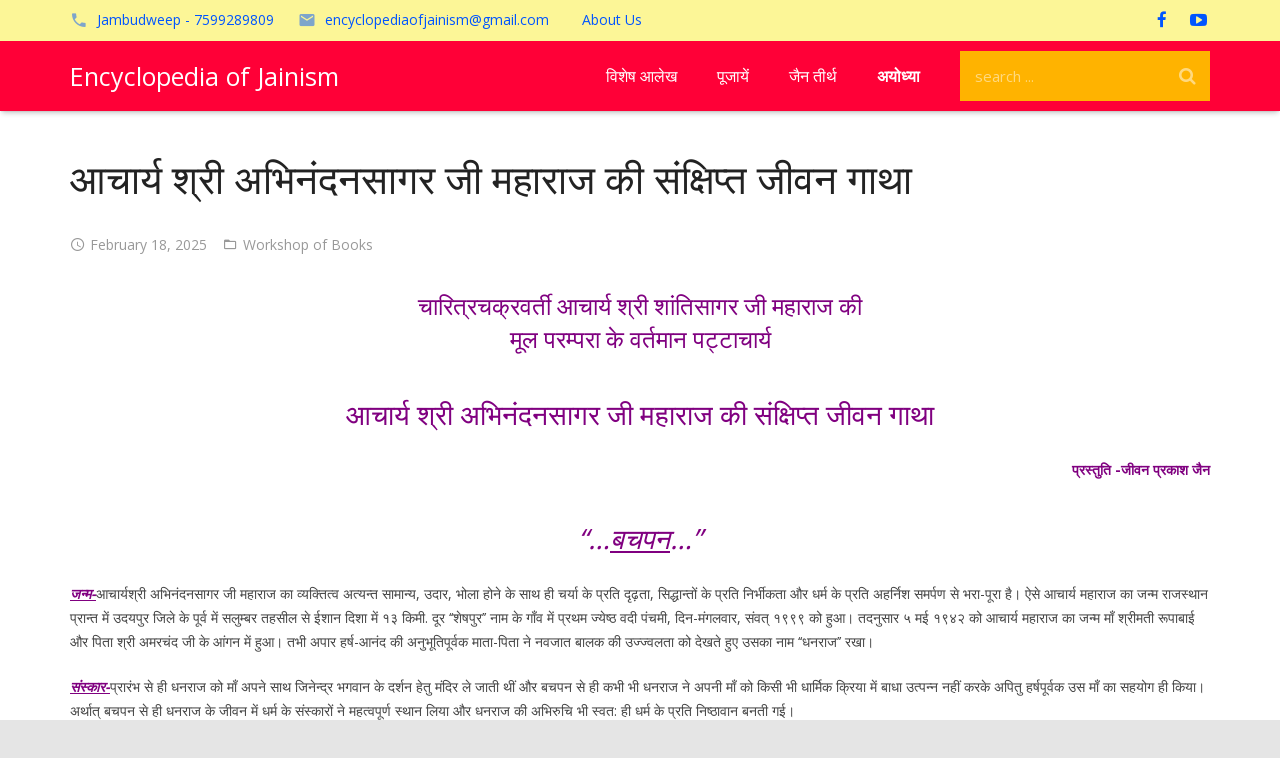

--- FILE ---
content_type: text/html; charset=UTF-8
request_url: https://encyclopediaofjainism.com/%E0%A4%86%E0%A4%9A%E0%A4%BE%E0%A4%B0%E0%A5%8D%E0%A4%AF-%E0%A4%B6%E0%A5%8D%E0%A4%B0%E0%A5%80-%E0%A4%85%E0%A4%AD%E0%A4%BF%E0%A4%A8%E0%A4%82%E0%A4%A6%E0%A4%A8%E0%A4%B8%E0%A4%BE%E0%A4%97%E0%A4%B0/
body_size: 22333
content:

<!DOCTYPE HTML>


<!--<html  >-->
	<html class="" lang="en-US">
		
<head>

<!--<link rel="stylesheet" href="/wp-content/themes/mps/css/css_hp/style_hp.css" />-->
<!--<link rel="stylesheet" href="https://d1hcds8tm66jdu.cloudfront.net/wp-content/uploads/2018/06/22080308/bs.css" />-->
<meta name="viewport" content="width=device-width, initial-scale=1, shrink-to-fit=no">



	<meta charset="UTF-8">

		<title>आचार्य श्री अभिनंदनसागर जी महाराज की संक्षिप्त जीवन गाथा</title>

	<style>
#wpadminbar #wp-admin-bar-wccp_free_top_button .ab-icon:before {
	content: "\f160";
	color: #02CA02;
	top: 3px;
}
#wpadminbar #wp-admin-bar-wccp_free_top_button .ab-icon {
	transform: rotate(45deg);
}
</style>
<meta name='robots' content='max-image-preview:large' />
<link rel='dns-prefetch' href='//www.googletagmanager.com' />
<link rel='dns-prefetch' href='//fonts.googleapis.com' />
<link rel="alternate" type="application/rss+xml" title="Encyclopedia of Jainism &raquo; Feed" href="https://encyclopediaofjainism.com/feed/" />
<meta name="viewport" content="width=device-width, maximum-scale=1, initial-scale=1">
<meta name="SKYPE_TOOLBAR" content="SKYPE_TOOLBAR_PARSER_COMPATIBLE">
<meta name="og:title" content="आचार्य श्री अभिनंदनसागर जी महाराज की संक्षिप्त जीवन गाथा">
<meta name="og:type" content="website">
<meta name="og:url" content="https://encyclopediaofjainism.com/%E0%A4%86%E0%A4%9A%E0%A4%BE%E0%A4%B0%E0%A5%8D%E0%A4%AF-%E0%A4%B6%E0%A5%8D%E0%A4%B0%E0%A5%80-%E0%A4%85%E0%A4%AD%E0%A4%BF%E0%A4%A8%E0%A4%82%E0%A4%A6%E0%A4%A8%E0%A4%B8%E0%A4%BE%E0%A4%97%E0%A4%B0/">
<meta name="og:description" content="चारित्रचक्रवर्ती आचार्य श्री शांतिसागर जी महाराज की मूल परम्परा के वर्तमान पट्टाचार्य आचार्य श्री अभिनंदनसागर जी महाराज की संक्षिप्त जीवन गाथा प्रस्तुति -जीवन प्रकाश जैन &#8220;&#8230;बचपन&#8230;&#8221; जन्म-आचार्यश्री अभिनंदनसागर जी महाराज का व्यक्तित्व अत्यन्त सामान्य, उदार, भोला होने के साथ ही चर्या के प्रति दृढ़ता, सिद्धान्तों के प्रति निर्भीकता और धर्म के प्रति अहर्निश समर्पण से...">
<script type="text/javascript">
/* <![CDATA[ */
window._wpemojiSettings = {"baseUrl":"https:\/\/s.w.org\/images\/core\/emoji\/15.0.3\/72x72\/","ext":".png","svgUrl":"https:\/\/s.w.org\/images\/core\/emoji\/15.0.3\/svg\/","svgExt":".svg","source":{"concatemoji":"https:\/\/encyclopediaofjainism.com\/wp-includes\/js\/wp-emoji-release.min.js"}};
/*! This file is auto-generated */
!function(i,n){var o,s,e;function c(e){try{var t={supportTests:e,timestamp:(new Date).valueOf()};sessionStorage.setItem(o,JSON.stringify(t))}catch(e){}}function p(e,t,n){e.clearRect(0,0,e.canvas.width,e.canvas.height),e.fillText(t,0,0);var t=new Uint32Array(e.getImageData(0,0,e.canvas.width,e.canvas.height).data),r=(e.clearRect(0,0,e.canvas.width,e.canvas.height),e.fillText(n,0,0),new Uint32Array(e.getImageData(0,0,e.canvas.width,e.canvas.height).data));return t.every(function(e,t){return e===r[t]})}function u(e,t,n){switch(t){case"flag":return n(e,"\ud83c\udff3\ufe0f\u200d\u26a7\ufe0f","\ud83c\udff3\ufe0f\u200b\u26a7\ufe0f")?!1:!n(e,"\ud83c\uddfa\ud83c\uddf3","\ud83c\uddfa\u200b\ud83c\uddf3")&&!n(e,"\ud83c\udff4\udb40\udc67\udb40\udc62\udb40\udc65\udb40\udc6e\udb40\udc67\udb40\udc7f","\ud83c\udff4\u200b\udb40\udc67\u200b\udb40\udc62\u200b\udb40\udc65\u200b\udb40\udc6e\u200b\udb40\udc67\u200b\udb40\udc7f");case"emoji":return!n(e,"\ud83d\udc26\u200d\u2b1b","\ud83d\udc26\u200b\u2b1b")}return!1}function f(e,t,n){var r="undefined"!=typeof WorkerGlobalScope&&self instanceof WorkerGlobalScope?new OffscreenCanvas(300,150):i.createElement("canvas"),a=r.getContext("2d",{willReadFrequently:!0}),o=(a.textBaseline="top",a.font="600 32px Arial",{});return e.forEach(function(e){o[e]=t(a,e,n)}),o}function t(e){var t=i.createElement("script");t.src=e,t.defer=!0,i.head.appendChild(t)}"undefined"!=typeof Promise&&(o="wpEmojiSettingsSupports",s=["flag","emoji"],n.supports={everything:!0,everythingExceptFlag:!0},e=new Promise(function(e){i.addEventListener("DOMContentLoaded",e,{once:!0})}),new Promise(function(t){var n=function(){try{var e=JSON.parse(sessionStorage.getItem(o));if("object"==typeof e&&"number"==typeof e.timestamp&&(new Date).valueOf()<e.timestamp+604800&&"object"==typeof e.supportTests)return e.supportTests}catch(e){}return null}();if(!n){if("undefined"!=typeof Worker&&"undefined"!=typeof OffscreenCanvas&&"undefined"!=typeof URL&&URL.createObjectURL&&"undefined"!=typeof Blob)try{var e="postMessage("+f.toString()+"("+[JSON.stringify(s),u.toString(),p.toString()].join(",")+"));",r=new Blob([e],{type:"text/javascript"}),a=new Worker(URL.createObjectURL(r),{name:"wpTestEmojiSupports"});return void(a.onmessage=function(e){c(n=e.data),a.terminate(),t(n)})}catch(e){}c(n=f(s,u,p))}t(n)}).then(function(e){for(var t in e)n.supports[t]=e[t],n.supports.everything=n.supports.everything&&n.supports[t],"flag"!==t&&(n.supports.everythingExceptFlag=n.supports.everythingExceptFlag&&n.supports[t]);n.supports.everythingExceptFlag=n.supports.everythingExceptFlag&&!n.supports.flag,n.DOMReady=!1,n.readyCallback=function(){n.DOMReady=!0}}).then(function(){return e}).then(function(){var e;n.supports.everything||(n.readyCallback(),(e=n.source||{}).concatemoji?t(e.concatemoji):e.wpemoji&&e.twemoji&&(t(e.twemoji),t(e.wpemoji)))}))}((window,document),window._wpemojiSettings);
/* ]]> */
</script>
<style id='wp-emoji-styles-inline-css' type='text/css'>

	img.wp-smiley, img.emoji {
		display: inline !important;
		border: none !important;
		box-shadow: none !important;
		height: 1em !important;
		width: 1em !important;
		margin: 0 0.07em !important;
		vertical-align: -0.1em !important;
		background: none !important;
		padding: 0 !important;
	}
</style>
<link rel='stylesheet' id='us-font-1-css' href='https://fonts.googleapis.com/css?family=Open+Sans%3A400%2C700&#038;subset=latin' type='text/css' media='all' />
<link rel='stylesheet' id='us-base-css' href='//encyclopediaofjainism.com/wp-content/themes/encyclopedia-of-jainism/framework/css/us-base.css' type='text/css' media='all' />
<link rel='stylesheet' id='us-font-awesome-css' href='//encyclopediaofjainism.com/wp-content/themes/encyclopedia-of-jainism/framework/css/font-awesome.css' type='text/css' media='all' />
<link rel='stylesheet' id='us-font-mdfi-css' href='//encyclopediaofjainism.com/wp-content/themes/encyclopedia-of-jainism/framework/css/font-mdfi.css' type='text/css' media='all' />
<link rel='stylesheet' id='us-magnific-popup-css' href='//encyclopediaofjainism.com/wp-content/themes/encyclopedia-of-jainism/framework/css/magnific-popup.css' type='text/css' media='all' />
<link rel='stylesheet' id='us-style-css' href='//encyclopediaofjainism.com/wp-content/themes/encyclopedia-of-jainism/css/style.css' type='text/css' media='all' />
<link rel='stylesheet' id='us-responsive-css' href='//encyclopediaofjainism.com/wp-content/themes/encyclopedia-of-jainism/css/responsive.css' type='text/css' media='all' />
<link rel='stylesheet' id='bsf-Defaults-css' href='https://encyclopediaofjainism.com/wp-content/uploads/smile_fonts/Defaults/Defaults.css' type='text/css' media='all' />
<script type="text/javascript" src="https://encyclopediaofjainism.com/wp-includes/js/jquery/jquery.min.js" id="jquery-core-js"></script>
<script type="text/javascript" src="https://encyclopediaofjainism.com/wp-includes/js/jquery/jquery-migrate.min.js" id="jquery-migrate-js"></script>

<!-- Google tag (gtag.js) snippet added by Site Kit -->

<!-- Google Analytics snippet added by Site Kit -->
<script type="text/javascript" src="https://www.googletagmanager.com/gtag/js?id=GT-5MXHR4" id="google_gtagjs-js" async></script>
<script type="text/javascript" id="google_gtagjs-js-after">
/* <![CDATA[ */
window.dataLayer = window.dataLayer || [];function gtag(){dataLayer.push(arguments);}
gtag("set","linker",{"domains":["encyclopediaofjainism.com"]});
gtag("js", new Date());
gtag("set", "developer_id.dZTNiMT", true);
gtag("config", "GT-5MXHR4");
/* ]]> */
</script>

<!-- End Google tag (gtag.js) snippet added by Site Kit -->
<link rel="https://api.w.org/" href="https://encyclopediaofjainism.com/wp-json/" /><link rel="alternate" type="application/json" href="https://encyclopediaofjainism.com/wp-json/wp/v2/posts/186598" /><link rel="EditURI" type="application/rsd+xml" title="RSD" href="https://encyclopediaofjainism.com/xmlrpc.php?rsd" />
<meta name="generator" content="WordPress 6.5.7" />
<link rel="canonical" href="https://encyclopediaofjainism.com/%e0%a4%86%e0%a4%9a%e0%a4%be%e0%a4%b0%e0%a5%8d%e0%a4%af-%e0%a4%b6%e0%a5%8d%e0%a4%b0%e0%a5%80-%e0%a4%85%e0%a4%ad%e0%a4%bf%e0%a4%a8%e0%a4%82%e0%a4%a6%e0%a4%a8%e0%a4%b8%e0%a4%be%e0%a4%97%e0%a4%b0/" />
<link rel='shortlink' href='https://encyclopediaofjainism.com/?p=186598' />
<link rel="alternate" type="application/json+oembed" href="https://encyclopediaofjainism.com/wp-json/oembed/1.0/embed?url=https%3A%2F%2Fencyclopediaofjainism.com%2F%25e0%25a4%2586%25e0%25a4%259a%25e0%25a4%25be%25e0%25a4%25b0%25e0%25a5%258d%25e0%25a4%25af-%25e0%25a4%25b6%25e0%25a5%258d%25e0%25a4%25b0%25e0%25a5%2580-%25e0%25a4%2585%25e0%25a4%25ad%25e0%25a4%25bf%25e0%25a4%25a8%25e0%25a4%2582%25e0%25a4%25a6%25e0%25a4%25a8%25e0%25a4%25b8%25e0%25a4%25be%25e0%25a4%2597%25e0%25a4%25b0%2F" />
<link rel="alternate" type="text/xml+oembed" href="https://encyclopediaofjainism.com/wp-json/oembed/1.0/embed?url=https%3A%2F%2Fencyclopediaofjainism.com%2F%25e0%25a4%2586%25e0%25a4%259a%25e0%25a4%25be%25e0%25a4%25b0%25e0%25a5%258d%25e0%25a4%25af-%25e0%25a4%25b6%25e0%25a5%258d%25e0%25a4%25b0%25e0%25a5%2580-%25e0%25a4%2585%25e0%25a4%25ad%25e0%25a4%25bf%25e0%25a4%25a8%25e0%25a4%2582%25e0%25a4%25a6%25e0%25a4%25a8%25e0%25a4%25b8%25e0%25a4%25be%25e0%25a4%2597%25e0%25a4%25b0%2F&#038;format=xml" />
<meta name="generator" content="Site Kit by Google 1.124.0" /><script id="wpcp_disable_selection" type="text/javascript">
var image_save_msg='You are not allowed to save images!';
	var no_menu_msg='Context Menu disabled!';
	var smessage = "Content is protected !!";

function disableEnterKey(e)
{
	var elemtype = e.target.tagName;
	
	elemtype = elemtype.toUpperCase();
	
	if (elemtype == "TEXT" || elemtype == "TEXTAREA" || elemtype == "INPUT" || elemtype == "PASSWORD" || elemtype == "SELECT" || elemtype == "OPTION" || elemtype == "EMBED")
	{
		elemtype = 'TEXT';
	}
	
	if (e.ctrlKey){
     var key;
     if(window.event)
          key = window.event.keyCode;     //IE
     else
          key = e.which;     //firefox (97)
    //if (key != 17) alert(key);
     if (elemtype!= 'TEXT' && (key == 97 || key == 65 || key == 67 || key == 99 || key == 88 || key == 120 || key == 26 || key == 85  || key == 86 || key == 83 || key == 43 || key == 73))
     {
		if(wccp_free_iscontenteditable(e)) return true;
		show_wpcp_message('You are not allowed to copy content or view source');
		return false;
     }else
     	return true;
     }
}


/*For contenteditable tags*/
function wccp_free_iscontenteditable(e)
{
	var e = e || window.event; // also there is no e.target property in IE. instead IE uses window.event.srcElement
  	
	var target = e.target || e.srcElement;

	var elemtype = e.target.nodeName;
	
	elemtype = elemtype.toUpperCase();
	
	var iscontenteditable = "false";
		
	if(typeof target.getAttribute!="undefined" ) iscontenteditable = target.getAttribute("contenteditable"); // Return true or false as string
	
	var iscontenteditable2 = false;
	
	if(typeof target.isContentEditable!="undefined" ) iscontenteditable2 = target.isContentEditable; // Return true or false as boolean

	if(target.parentElement.isContentEditable) iscontenteditable2 = true;
	
	if (iscontenteditable == "true" || iscontenteditable2 == true)
	{
		if(typeof target.style!="undefined" ) target.style.cursor = "text";
		
		return true;
	}
}

////////////////////////////////////
function disable_copy(e)
{	
	var e = e || window.event; // also there is no e.target property in IE. instead IE uses window.event.srcElement
	
	var elemtype = e.target.tagName;
	
	elemtype = elemtype.toUpperCase();
	
	if (elemtype == "TEXT" || elemtype == "TEXTAREA" || elemtype == "INPUT" || elemtype == "PASSWORD" || elemtype == "SELECT" || elemtype == "OPTION" || elemtype == "EMBED")
	{
		elemtype = 'TEXT';
	}
	
	if(wccp_free_iscontenteditable(e)) return true;
	
	var isSafari = /Safari/.test(navigator.userAgent) && /Apple Computer/.test(navigator.vendor);
	
	var checker_IMG = '';
	if (elemtype == "IMG" && checker_IMG == 'checked' && e.detail >= 2) {show_wpcp_message(alertMsg_IMG);return false;}
	if (elemtype != "TEXT")
	{
		if (smessage !== "" && e.detail == 2)
			show_wpcp_message(smessage);
		
		if (isSafari)
			return true;
		else
			return false;
	}	
}

//////////////////////////////////////////
function disable_copy_ie()
{
	var e = e || window.event;
	var elemtype = window.event.srcElement.nodeName;
	elemtype = elemtype.toUpperCase();
	if(wccp_free_iscontenteditable(e)) return true;
	if (elemtype == "IMG") {show_wpcp_message(alertMsg_IMG);return false;}
	if (elemtype != "TEXT" && elemtype != "TEXTAREA" && elemtype != "INPUT" && elemtype != "PASSWORD" && elemtype != "SELECT" && elemtype != "OPTION" && elemtype != "EMBED")
	{
		return false;
	}
}	
function reEnable()
{
	return true;
}
document.onkeydown = disableEnterKey;
document.onselectstart = disable_copy_ie;
if(navigator.userAgent.indexOf('MSIE')==-1)
{
	document.onmousedown = disable_copy;
	document.onclick = reEnable;
}
function disableSelection(target)
{
    //For IE This code will work
    if (typeof target.onselectstart!="undefined")
    target.onselectstart = disable_copy_ie;
    
    //For Firefox This code will work
    else if (typeof target.style.MozUserSelect!="undefined")
    {target.style.MozUserSelect="none";}
    
    //All other  (ie: Opera) This code will work
    else
    target.onmousedown=function(){return false}
    target.style.cursor = "default";
}
//Calling the JS function directly just after body load
window.onload = function(){disableSelection(document.body);};

//////////////////special for safari Start////////////////
var onlongtouch;
var timer;
var touchduration = 1000; //length of time we want the user to touch before we do something

var elemtype = "";
function touchstart(e) {
	var e = e || window.event;
  // also there is no e.target property in IE.
  // instead IE uses window.event.srcElement
  	var target = e.target || e.srcElement;
	
	elemtype = window.event.srcElement.nodeName;
	
	elemtype = elemtype.toUpperCase();
	
	if(!wccp_pro_is_passive()) e.preventDefault();
	if (!timer) {
		timer = setTimeout(onlongtouch, touchduration);
	}
}

function touchend() {
    //stops short touches from firing the event
    if (timer) {
        clearTimeout(timer);
        timer = null;
    }
	onlongtouch();
}

onlongtouch = function(e) { //this will clear the current selection if anything selected
	
	if (elemtype != "TEXT" && elemtype != "TEXTAREA" && elemtype != "INPUT" && elemtype != "PASSWORD" && elemtype != "SELECT" && elemtype != "EMBED" && elemtype != "OPTION")	
	{
		if (window.getSelection) {
			if (window.getSelection().empty) {  // Chrome
			window.getSelection().empty();
			} else if (window.getSelection().removeAllRanges) {  // Firefox
			window.getSelection().removeAllRanges();
			}
		} else if (document.selection) {  // IE?
			document.selection.empty();
		}
		return false;
	}
};

document.addEventListener("DOMContentLoaded", function(event) { 
    window.addEventListener("touchstart", touchstart, false);
    window.addEventListener("touchend", touchend, false);
});

function wccp_pro_is_passive() {

  var cold = false,
  hike = function() {};

  try {
	  const object1 = {};
  var aid = Object.defineProperty(object1, 'passive', {
  get() {cold = true}
  });
  window.addEventListener('test', hike, aid);
  window.removeEventListener('test', hike, aid);
  } catch (e) {}

  return cold;
}
/*special for safari End*/
</script>
<script id="wpcp_disable_Right_Click" type="text/javascript">
document.ondragstart = function() { return false;}
	function nocontext(e) {
	   return false;
	}
	document.oncontextmenu = nocontext;
</script>
<style>
.unselectable
{
-moz-user-select:none;
-webkit-user-select:none;
cursor: default;
}
html
{
-webkit-touch-callout: none;
-webkit-user-select: none;
-khtml-user-select: none;
-moz-user-select: none;
-ms-user-select: none;
user-select: none;
-webkit-tap-highlight-color: rgba(0,0,0,0);
}
</style>
<script id="wpcp_css_disable_selection" type="text/javascript">
var e = document.getElementsByTagName('body')[0];
if(e)
{
	e.setAttribute('unselectable',"on");
}
</script>

<!-- Google AdSense meta tags added by Site Kit -->
<meta name="google-adsense-platform-account" content="ca-host-pub-2644536267352236">
<meta name="google-adsense-platform-domain" content="sitekit.withgoogle.com">
<!-- End Google AdSense meta tags added by Site Kit -->
<meta name="generator" content="Powered by Visual Composer - drag and drop page builder for WordPress."/>
<!--[if lte IE 9]><link rel="stylesheet" type="text/css" href="https://encyclopediaofjainism.com/wp-content/plugins/js_composer/assets/css/vc_lte_ie9.min.css" media="screen"><![endif]--><!--[if IE  8]><link rel="stylesheet" type="text/css" href="https://encyclopediaofjainism.com/wp-content/plugins/js_composer/assets/css/vc-ie8.min.css" media="screen"><![endif]--><noscript><style type="text/css"> .wpb_animate_when_almost_visible { opacity: 1; }</style></noscript>
			<style id='us-theme-options-css'>body {font-family:"Open Sans", sans-serif;font-size:14px;line-height:24px;font-weight:400;}.w-blog-post {font-size:14px;}.l-header .menu-item-language,.l-header .w-nav-item {font-family:"Open Sans", sans-serif;font-weight:400;}.type_desktop .menu-item-language > a,.l-header .type_desktop .w-nav-anchor.level_1,.type_desktop [class*="columns"] .menu-item-has-children .w-nav-anchor.level_2 {font-size:16px;}.type_desktop .submenu-languages .menu-item-language > a,.l-header .type_desktop .w-nav-anchor.level_2,.l-header .type_desktop .w-nav-anchor.level_3,.l-header .type_desktop .w-nav-anchor.level_4 {font-size:15px;}.type_mobile .menu-item-language > a,.l-header .type_mobile .w-nav-anchor.level_1 {font-size:16px;}.l-header .type_mobile .w-nav-anchor.level_2,.l-header .type_mobile .w-nav-anchor.level_3,.l-header .type_mobile .w-nav-anchor.level_4 {font-size:15px;}h1, h2, h3, h4, h5, h6,.w-blog-post.format-quote blockquote,.w-counter-number,.w-logo-title,.w-pricing-item-title,.w-pricing-item-price,.w-tabs-item-title,.ult_price_figure,.ult_countdown-amount,.ultb3-box .ultb3-title,.stats-block .stats-desc .stats-number {font-family:"Open Sans", sans-serif;font-weight:400;}h1 {font-size:40px;}h2 {font-size:34px;}h3 {font-size:28px;}h4,.widgettitle,.comment-reply-title,.ultb3-box .ultb3-title,.flip-box-wrap .flip-box .ifb-face h3,.aio-icon-box .aio-icon-header h3.aio-icon-title {font-size:24px;}h5,.w-blog:not(.cols_1) .w-blog-list .w-blog-post-title {font-size:20px;}h6 {font-size:18px;}@media (max-width:767px) {body {font-size:13px;line-height:23px;}.w-blog-post {font-size:13px;}h1 {font-size:30px;}h2 {font-size:26px;}h3 {font-size:22px;}h4,.widgettitle,.comment-reply-title,.ultb3-box .ultb3-title,.flip-box-wrap .flip-box .ifb-face h3,.aio-icon-box .aio-icon-header h3.aio-icon-title {font-size:20px;}h5 {font-size:18px;}h6 {font-size:16px;}}.l-body,.l-header.pos_fixed {min-width:1300px;}.l-canvas.type_boxed,.l-canvas.type_boxed .l-subheader,.l-canvas.type_boxed ~ .l-footer .l-subfooter {max-width:1300px;}.l-subheader-h,.l-titlebar-h,.l-main-h,.l-section-h,.l-subfooter-h,.w-tabs-section-content-h,.w-blog-post-body {max-width:1140px;}.l-sidebar {width:20%;}.l-content {width:80%;}@media (max-width:767px) {.g-cols.offset_none,.g-cols.offset_none > div {display:block;}.g-cols > div {width:100% !important;margin-left:0 !important;margin-right:0 !important;margin-bottom:30px;}.l-subfooter.at_top .g-cols > div {margin-bottom:10px;}.g-cols.offset_none > div,.g-cols > div:last-child {margin-bottom:0 !important;}}@media (min-width:901px) {.l-subheader.at_middle {line-height:70px;}.l-header.layout_advanced .l-subheader.at_middle,.l-header.layout_centered .l-subheader.at_middle {height:70px;}.l-header.layout_standard.sticky .l-subheader.at_middle,.l-header.layout_extended.sticky .l-subheader.at_middle {line-height:50px;}.l-header.layout_advanced.sticky .l-subheader.at_middle,.l-header.layout_centered.sticky .l-subheader.at_middle {line-height:50px;height:50px;}.l-subheader.at_top {height:41px;}.l-subheader.at_top,.l-subheader.at_bottom {line-height:41px;}.l-header.layout_extended.sticky .l-subheader.at_top {line-height:0px;height:0px;}.l-header.layout_advanced.sticky .l-subheader.at_bottom,.l-header.layout_centered.sticky .l-subheader.at_bottom {line-height:40px;}.l-header.layout_standard.pos_fixed ~ .l-titlebar,.l-canvas.titlebar_none.sidebar_left .l-header.layout_standard.pos_fixed ~ .l-main,.l-canvas.titlebar_none.sidebar_right .l-header.layout_standard.pos_fixed ~ .l-main,.l-canvas.titlebar_none.sidebar_none .l-header.layout_standard.pos_fixed ~ .l-main .l-section:first-child,.l-header.layout_standard.pos_static.bg_transparent ~ .l-titlebar,.l-canvas.titlebar_none.sidebar_left .l-header.layout_standard.pos_static.bg_transparent ~ .l-main,.l-canvas.titlebar_none.sidebar_right .l-header.layout_standard.pos_static.bg_transparent ~ .l-main,.l-canvas.titlebar_none.sidebar_none .l-header.layout_standard.pos_static.bg_transparent ~ .l-main .l-section:first-child {padding-top:70px;}.l-header.layout_extended.pos_fixed ~ .l-titlebar,.l-canvas.titlebar_none.sidebar_left .l-header.layout_extended.pos_fixed ~ .l-main,.l-canvas.titlebar_none.sidebar_right .l-header.layout_extended.pos_fixed ~ .l-main,.l-canvas.titlebar_none.sidebar_none .l-header.layout_extended.pos_fixed ~ .l-main .l-section:first-child,.l-header.layout_extended.pos_static.bg_transparent ~ .l-titlebar,.l-canvas.titlebar_none.sidebar_left .l-header.layout_extended.pos_static.bg_transparent ~ .l-main,.l-canvas.titlebar_none.sidebar_right .l-header.layout_extended.pos_static.bg_transparent ~ .l-main,.l-canvas.titlebar_none.sidebar_none .l-header.layout_extended.pos_static.bg_transparent ~ .l-main .l-section:first-child {padding-top:111px;}.l-header.layout_advanced.pos_fixed ~ .l-titlebar,.l-canvas.titlebar_none.sidebar_left .l-header.layout_advanced.pos_fixed ~ .l-main,.l-canvas.titlebar_none.sidebar_right .l-header.layout_advanced.pos_fixed ~ .l-main,.l-canvas.titlebar_none.sidebar_none .l-header.layout_advanced.pos_fixed ~ .l-main .l-section:first-child,.l-header.layout_advanced.pos_static.bg_transparent ~ .l-titlebar,.l-canvas.titlebar_none.sidebar_left .l-header.layout_advanced.pos_static.bg_transparent ~ .l-main,.l-canvas.titlebar_none.sidebar_right .l-header.layout_advanced.pos_static.bg_transparent ~ .l-main,.l-canvas.titlebar_none.sidebar_none .l-header.layout_advanced.pos_static.bg_transparent ~ .l-main .l-section:first-child {padding-top:111px;}.l-header.layout_centered.pos_fixed ~ .l-titlebar,.l-canvas.titlebar_none.sidebar_left .l-header.layout_centered.pos_fixed ~ .l-main,.l-canvas.titlebar_none.sidebar_right .l-header.layout_centered.pos_fixed ~ .l-main,.l-canvas.titlebar_none.sidebar_none .l-header.layout_centered.pos_fixed ~ .l-main .l-section:first-child,.l-header.layout_centered.pos_static.bg_transparent ~ .l-titlebar,.l-canvas.titlebar_none.sidebar_left .l-header.layout_centered.pos_static.bg_transparent ~ .l-main,.l-canvas.titlebar_none.sidebar_right .l-header.layout_centered.pos_static.bg_transparent ~ .l-main,.l-canvas.titlebar_none.sidebar_none .l-header.layout_centered.pos_static.bg_transparent ~ .l-main .l-section:first-child {padding-top:111px;}.l-body.header_aside {padding-left:300px;position:relative;}.rtl.l-body.header_aside {padding-left:0;padding-right:300px;}.l-header.layout_sided,.l-header.layout_sided .w-cart-notification {width:300px;}.l-body.header_aside .l-navigation-item.to_next {left:100px;}.no-touch .l-body.header_aside .l-navigation-item.to_next:hover {left:300px;}.rtl.l-body.header_aside .l-navigation-item.to_next {right:100px;}.no-touch .rtl.l-body.header_aside .l-navigation-item.to_next:hover {right:300px;}.w-nav.layout_ver.type_desktop [class*="columns"] .w-nav-list.level_2 {width:calc(100vw - 300px);max-width:980px;}} .w-nav.type_desktop .w-nav-anchor.level_1 {padding:0 20px;} .w-nav.type_desktop .btn.w-nav-item.level_1 {margin:0 10px;}.rtl .w-nav.type_desktop .btn.w-nav-item.level_1:last-child {margin-right:10px;}.l-header.layout_sided .w-nav.type_desktop {line-height:40px;} @media (min-width:901px) {.w-logo-img {height:60px;}.w-logo.with_transparent .w-logo-img > img.for_default {margin-bottom:-60px;}.l-header.layout_standard.sticky .w-logo-img,.l-header.layout_extended.sticky .w-logo-img {height:50px;}.l-header.layout_standard.sticky .w-logo.with_transparent .w-logo-img > img.for_default,.l-header.layout_extended.sticky .w-logo.with_transparent .w-logo-img > img.for_default {margin-bottom:-50px;}.l-header.layout_advanced.sticky .w-logo-img,.l-header.layout_centered.sticky .w-logo-img {height:50px;}.l-header.layout_advanced.sticky .w-logo.with_transparent .w-logo-img > img.for_default,.l-header.layout_centered.sticky .w-logo.with_transparent .w-logo-img > img.for_default {margin-bottom:-50px;}.l-header.layout_sided .w-logo-img > img {width:200px;}.w-logo-title {font-size:25px;}}@media (min-width:601px) and (max-width:900px) {.w-logo-img {height:40px;}.w-logo.with_transparent .w-logo-img > img.for_default {margin-bottom:-40px;}.w-logo-title {font-size:16px;}}@media (max-width:600px) {.w-logo-img {height:30px;}.w-logo.with_transparent .w-logo-img > img.for_default {margin-bottom:-30px;}.w-logo-title {font-size:15px;}}.l-body {background-color:#e5e5e5;}.l-subheader.at_middle,.l-subheader.at_middle .w-lang-list,.l-subheader.at_middle .type_mobile .w-nav-list.level_1 {background-color:#ff0037;}.l-subheader.at_middle,.transparent .l-subheader.at_middle .type_mobile .w-nav-list.level_1 {color:#ffffff;}.l-subheader.at_middle .w-nav-anchor.level_1 .ripple {background-color:#ffffff;}.no-touch .w-logo-link:hover,.no-touch .l-subheader.at_middle .w-contacts-item-value a:hover,.no-touch .l-subheader.at_middle .w-lang-item:hover,.no-touch .transparent .l-subheader.at_middle .w-lang.active .w-lang-item:hover,.no-touch .l-subheader.at_middle .w-socials-item-link:hover,.no-touch .l-subheader.at_middle .w-search-open:hover,.no-touch .l-subheader.at_middle .w-cart-h:hover .w-cart-link {color:#ffffff;}.l-subheader.at_top,.l-subheader.at_top .w-lang-list,.l-subheader.at_bottom,.l-subheader.at_bottom .type_mobile .w-nav-list.level_1 {background-color:#fcf697;}.l-subheader.at_top,.l-subheader.at_bottom,.transparent .l-subheader.at_bottom .type_mobile .w-nav-list.level_1,.w-lang.active .w-lang-item {color:#0055ff;}.l-subheader.at_bottom .w-nav-anchor.level_1 .ripple {background-color:#0055ff;}.no-touch .l-subheader.at_top .w-contacts-item-value a:hover,.no-touch .l-subheader.at_top .w-lang-item:hover,.no-touch .transparent .l-subheader.at_top .w-lang.active .w-lang-item:hover,.no-touch .l-subheader.at_top .w-socials-item-link:hover,.no-touch .l-subheader.at_bottom .w-search-open:hover,.no-touch .l-subheader.at_bottom .w-cart-h:hover .w-cart-link {color:#ffffff;}.l-header.transparent .l-subheader {color:#ffffff;}.no-touch .l-header.transparent .type_desktop .menu-item-language > a:hover,.no-touch .l-header.transparent .type_desktop .menu-item-language:hover > a,.no-touch .l-header.transparent .w-logo-link:hover,.no-touch .l-header.transparent .l-subheader .w-contacts-item-value a:hover,.no-touch .l-header.transparent .l-subheader .w-lang-item:hover,.no-touch .l-header.transparent .l-subheader .w-socials-item-link:hover,.no-touch .l-header.transparent .l-subheader .w-search-open:hover,.no-touch .l-header.transparent .l-subheader .w-cart-h:hover .w-cart-link,.no-touch .l-header.transparent .type_desktop .w-nav-item.level_1:hover .w-nav-anchor.level_1 {color:#ffffff;}.w-search-background,.w-search.layout_fullwidth .w-form,.w-search.layout_simple .w-form input,.w-search.layout_modern .w-form input {background-color:#ffb300 !important;}.w-search .w-form {color:#ffffff;}.w-search.layout_fullscreen .w-form-row-field:after,.w-search.layout_fullscreen .w-form-row.focused .w-form-row-field-bar:before,.w-search.layout_fullscreen .w-form-row.focused .w-form-row-field-bar:after {background-color:#ffffff;}.no-touch .l-header .menu-item-language > a:hover,.no-touch .type_desktop .menu-item-language:hover > a,.no-touch .l-header .w-nav-item.level_1:hover .w-nav-anchor.level_1 {background-color:#ffb300;}.no-touch .l-header .menu-item-language > a:hover,.no-touch .type_desktop .menu-item-language:hover > a,.no-touch .l-header .w-nav-item.level_1:hover .w-nav-anchor.level_1 {color:#ffffff;}.l-header .w-nav-item.level_1.active .w-nav-anchor.level_1,.l-header .w-nav-item.level_1.current-menu-item .w-nav-anchor.level_1,.l-header .w-nav-item.level_1.current-menu-ancestor .w-nav-anchor.level_1 {color:#212121;}.l-header.transparent .type_desktop .w-nav-item.level_1.active .w-nav-anchor.level_1,.l-header.transparent .type_desktop .w-nav-item.level_1.current-menu-item .w-nav-anchor.level_1,.l-header.transparent .type_desktop .w-nav-item.level_1.current-menu-ancestor .w-nav-anchor.level_1 {color:#ffb300;}.type_desktop .submenu-languages,.l-header .w-nav-list.level_2,.l-header .w-nav-list.level_3,.l-header .w-nav-list.level_4 {background-color:#ffffff;}.type_desktop .submenu-languages,.l-header .w-nav-anchor.level_2,.l-header .w-nav-anchor.level_3,.l-header .w-nav-anchor.level_4,.type_desktop [class*="columns"] .w-nav-item.menu-item-has-children.active .w-nav-anchor.level_2,.type_desktop [class*="columns"] .w-nav-item.menu-item-has-children.current-menu-item .w-nav-anchor.level_2,.type_desktop [class*="columns"] .w-nav-item.menu-item-has-children.current-menu-ancestor .w-nav-anchor.level_2,.no-touch .type_desktop [class*="columns"] .w-nav-item.menu-item-has-children:hover .w-nav-anchor.level_2 {color:#212121;}.l-header .w-nav-anchor.level_2 .ripple,.l-header .w-nav-anchor.level_3 .ripple,.l-header .w-nav-anchor.level_4 .ripple {background-color:#212121;}.no-touch .type_desktop .submenu-languages .menu-item-language:hover > a,.no-touch .l-header .w-nav-item.level_2:hover .w-nav-anchor.level_2,.no-touch .l-header .w-nav-item.level_3:hover .w-nav-anchor.level_3,.no-touch .l-header .w-nav-item.level_4:hover .w-nav-anchor.level_4 {background-color:#f5f5f5;}.no-touch .type_desktop .submenu-languages .menu-item-language:hover > a,.no-touch .l-header .w-nav-item.level_2:hover .w-nav-anchor.level_2,.no-touch .l-header .w-nav-item.level_3:hover .w-nav-anchor.level_3,.no-touch .l-header .w-nav-item.level_4:hover .w-nav-anchor.level_4 {color:#212121;}.l-header .w-nav-item.level_2.current-menu-item .w-nav-anchor.level_2,.l-header .w-nav-item.level_2.current-menu-ancestor .w-nav-anchor.level_2,.l-header .w-nav-item.level_3.current-menu-item .w-nav-anchor.level_3,.l-header .w-nav-item.level_3.current-menu-ancestor .w-nav-anchor.level_3,.l-header .w-nav-item.level_4.current-menu-item .w-nav-anchor.level_4,.l-header .w-nav-item.level_4.current-menu-ancestor .w-nav-anchor.level_4 {background-color:#ffffff;}.l-header .w-nav-item.level_2.current-menu-item .w-nav-anchor.level_2,.l-header .w-nav-item.level_2.current-menu-ancestor .w-nav-anchor.level_2,.l-header .w-nav-item.level_3.current-menu-item .w-nav-anchor.level_3,.l-header .w-nav-item.level_3.current-menu-ancestor .w-nav-anchor.level_3,.l-header .w-nav-item.level_4.current-menu-item .w-nav-anchor.level_4,.l-header .w-nav-item.level_4.current-menu-ancestor .w-nav-anchor.level_4 {color:#a939bd;}.btn.w-nav-item .w-nav-anchor.level_1 {background-color:#ffffff !important;}.btn.w-nav-item .w-nav-anchor.level_1 {color:#424242 !important;}.no-touch .btn.w-nav-item:hover .w-nav-anchor.level_1 {background-color:#ffffff !important;}.no-touch .btn.w-nav-item:hover .w-nav-anchor.level_1 {color:#424242 !important;}.l-preloader,.l-canvas,.w-blog.layout_masonry .w-blog-post-h,.w-cart-dropdown,.w-pricing.style_1 .w-pricing-item-h,.w-person.layout_card,#lang_sel ul ul,#lang_sel_click ul ul,#lang_sel_footer,.woocommerce .form-row .chosen-drop,.woocommerce-ordering:after,.woocommerce-type_2 .product-h,.no-touch .woocommerce-type_2 .product-meta,.woocommerce #payment .payment_box,.widget_layered_nav ul li.chosen,.wpcf7-form-control-wrap.type_select:after {background-color:#ffffff;}button.w-btn.color_contrast.style_raised,a.w-btn.color_contrast.style_raised,.w-iconbox.style_circle.color_contrast .w-iconbox-icon {color:#ffffff;}.l-section.color_alternate,.l-titlebar.color_alternate,.no-touch .l-titlebar .g-nav-item:hover,.l-section.for_blogpost .w-blog-post-preview,.l-section.for_author .l-section-h,.l-section.for_related .l-section-h,.l-canvas.sidebar_none .l-section.for_comments,.w-actionbox.color_light,.w-blog.layout_latest .w-blog-post-meta-date,.no-touch .w-btn.style_flat:hover,.no-touch .pagination a.page-numbers:hover,.g-filters-item .ripple,.w-form.for_protected,.w-iconbox.style_circle.color_light .w-iconbox-icon,.g-loadmore-btn,.no-touch .w-logos .owl-prev:hover,.no-touch .w-logos .owl-next:hover,.w-profile,.w-pricing.style_1 .w-pricing-item-header,.w-pricing.style_2 .w-pricing-item-h,.w-progbar-bar,.w-progbar.style_3 .w-progbar-bar:before,.w-progbar.style_3 .w-progbar-bar-count,.w-socials-item-link,.w-tabs-item .ripple,.w-tabs.layout_timeline .w-tabs-item,.w-testimonial.style_1,.widget_calendar #calendar_wrap,.no-touch .l-main .widget_nav_menu a:hover,.no-touch #lang_sel ul ul a:hover,.no-touch #lang_sel_click ul ul a:hover,.woocommerce .login,.woocommerce .checkout_coupon,.woocommerce .register,.no-touch .woocommerce-type_2 .product-h .button:hover,.woocommerce .variations_form,.woocommerce .variations_form .variations td.value:after,.woocommerce .comment-respond,.woocommerce .stars span a:after,.woocommerce .cart_totals,.no-touch .woocommerce .product-remove a:hover,.woocommerce .checkout #order_review,.woocommerce ul.order_details,.widget_shopping_cart,.widget_layered_nav ul,.smile-icon-timeline-wrap .timeline-wrapper .timeline-block,.smile-icon-timeline-wrap .timeline-feature-item.feat-item {background-color:#f6f6f6;}.timeline-wrapper .timeline-post-right .ult-timeline-arrow l,.timeline-wrapper .timeline-post-left .ult-timeline-arrow l,.timeline-feature-item.feat-item .ult-timeline-arrow l {border-color:#f6f6f6;}hr,td,th,input:not([type="submit"]),textarea,select,.l-section,.g-cols > div,.w-form-row-field input:focus,.w-form-row-field textarea:focus,.widget_search input[type="text"]:focus,.w-separator,.w-sharing-item,.w-tabs-list,.w-tabs-section,.w-tabs-section-header:before,.l-main .widget_nav_menu > div,.l-main .widget_nav_menu .menu-item a,#lang_sel a.lang_sel_sel,#lang_sel_click a.lang_sel_sel,.woocommerce .quantity.buttons_added input.qty,.woocommerce .quantity.buttons_added .plus,.woocommerce .quantity.buttons_added .minus,.woocommerce-tabs .tabs,.woocommerce .related,.woocommerce .upsells,.woocommerce .cross-sells,.woocommerce ul.order_details li,.woocommerce .shop_table.my_account_orders,.select2-container a.select2-choice,.smile-icon-timeline-wrap .timeline-line {border-color:#e5e5e5;}.w-iconbox.style_default.color_light .w-iconbox-icon,.w-separator,.w-testimonial.style_2:before,.pagination .page-numbers,.woocommerce .star-rating:before {color:#e5e5e5;}.no-touch .l-titlebar.color_alternate .g-nav-item:hover,button.w-btn.color_light.style_raised,a.w-btn.color_light.style_raised,.no-touch .color_alternate .w-btn.style_flat:hover,.no-touch .g-loadmore-btn:hover,.color_alternate .g-filters-item .ripple,.color_alternate .w-tabs-item .ripple,.no-touch .color_alternate .w-logos .owl-prev:hover,.no-touch .color_alternate .w-logos .owl-next:hover,.no-touch .color_alternate .pagination a.page-numbers:hover,.widget_price_filter .ui-slider:before {background-color:#e5e5e5;}h1, h2, h3, h4, h5, h6,.w-counter-number,.w-progbar.color_custom .w-progbar-title {color:#222;}.w-progbar.color_contrast .w-progbar-bar-h {background-color:#222;}.l-canvas,button.w-btn.color_light.style_raised,a.w-btn.color_light.style_raised,.w-blog.layout_masonry .w-blog-post-h,.w-cart-dropdown,.w-iconbox.style_circle.color_light .w-iconbox-icon,.w-pricing-item-h,.w-person.layout_card,.w-tabs.layout_timeline .w-tabs-item,.w-testimonial.style_1,.woocommerce .form-row .chosen-drop,.woocommerce-type_2 .product-h {color:#444;}button.w-btn.color_contrast.style_raised,a.w-btn.color_contrast.style_raised,.w-iconbox.style_circle.color_contrast .w-iconbox-icon {background-color:#444;}a,.highlight_primary,.l-preloader,button.w-btn.color_primary.style_flat,a.w-btn.color_primary.style_flat,.w-counter.color_primary .w-counter-number,.w-iconbox.style_default.color_primary .w-iconbox-icon,.g-filters-item.active,.w-form-row.focused:before,.w-form-row.focused > i,.no-touch .w-sharing.type_simple.color_primary .w-sharing-item:hover .w-sharing-icon,.w-separator.color_primary,.w-tabs-item.active,.w-tabs-section.active .w-tabs-section-header,.l-main .widget_nav_menu .menu-item.current-menu-item > a,.no-touch .woocommerce-type_2 .product-h a.button,.woocommerce-tabs .tabs li.active,input[type="radio"]:checked + .wpcf7-list-item-label:before,input[type="checkbox"]:checked + .wpcf7-list-item-label:before {color:#a939bd;}.l-section.color_primary,.l-titlebar.color_primary,.no-touch .l-navigation-item:hover .l-navigation-item-arrow,.highlight_primary_bg,.w-actionbox.color_primary,.w-blog-post-preview-icon,button,input[type="submit"],a.w-btn.color_primary.style_raised,.pagination .page-numbers.current,.w-form-row.focused .w-form-row-field-bar:before,.w-form-row.focused .w-form-row-field-bar:after,.w-iconbox.style_circle.color_primary .w-iconbox-icon,.w-pricing.style_1 .type_featured .w-pricing-item-header,.w-pricing.style_2 .type_featured .w-pricing-item-h,.w-progbar.color_primary .w-progbar-bar-h,.w-sharing.type_solid.color_primary .w-sharing-item,.w-sharing.type_fixed.color_primary .w-sharing-item,.w-tabs-list-bar,.w-tabs.layout_timeline .w-tabs-item.active,.no-touch .w-tabs.layout_timeline .w-tabs-item:hover,.w-tabs.layout_timeline .w-tabs-section.active .w-tabs-section-header-h,.rsDefault .rsThumb.rsNavSelected,.woocommerce .button.alt,.woocommerce .button.checkout,.widget_price_filter .ui-slider-range,.widget_price_filter .ui-slider-handle,.smile-icon-timeline-wrap .timeline-separator-text .sep-text,.smile-icon-timeline-wrap .timeline-wrapper .timeline-dot,.smile-icon-timeline-wrap .timeline-feature-item .timeline-dot {background-color:#a939bd;}.l-content blockquote,.g-filters-item.active,input:focus,textarea:focus,.w-separator.color_primary,.woocommerce .quantity.buttons_added input.qty:focus,.validate-required.woocommerce-validated input:focus,.validate-required.woocommerce-invalid input:focus,.woocommerce .button.loading:before,.woocommerce .button.loading:after,.woocommerce .form-row .chosen-search input[type="text"]:focus,.woocommerce-tabs .tabs li.active,.select2-dropdown-open.select2-drop-above a.select2-choice {border-color:#a939bd;}input:focus,textarea:focus,.select2-dropdown-open a.select2-choice {box-shadow:0 -1px 0 0 #a939bd inset;}.no-touch a:hover,.highlight_secondary,.no-touch a:hover + .w-blog-post-body .w-blog-post-title a,.no-touch .w-blog-post-title a:hover,.no-touch .w-blognav-prev:hover .w-blognav-title,.no-touch .w-blognav-next:hover .w-blognav-title,button.w-btn.color_secondary.style_flat,a.w-btn.color_secondary.style_flat,.w-counter.color_secondary .w-counter-number,.w-iconbox.style_default.color_secondary .w-iconbox-icon,.w-iconbox.style_default .w-iconbox-link:active .w-iconbox-icon,.no-touch .w-iconbox.style_default .w-iconbox-link:hover .w-iconbox-icon,.w-iconbox-link:active .w-iconbox-title,.no-touch .w-iconbox-link:hover .w-iconbox-title,.no-touch .w-sharing.type_simple.color_secondary .w-sharing-item:hover .w-sharing-icon,.w-separator.color_secondary,.no-touch .l-main .widget_tag_cloud a:hover,.no-touch .l-main .widget_product_tag_cloud .tagcloud a:hover,.woocommerce .star-rating span:before,.woocommerce .stars span a:after {color:#ffb300;}.l-section.color_secondary,.l-titlebar.color_secondary,.highlight_secondary_bg,.no-touch .w-blog.layout_tiles .w-blog-post-meta-category a:hover,.no-touch .l-section.preview_trendy .w-blog-post-meta-category a:hover,button.w-btn.color_secondary.style_raised,a.w-btn.color_secondary.style_raised,.w-actionbox.color_secondary,.w-iconbox.style_circle.color_secondary .w-iconbox-icon,.w-progbar.color_secondary .w-progbar-bar-h,.w-sharing.type_solid.color_secondary .w-sharing-item,.w-sharing.type_fixed.color_secondary .w-sharing-item,.no-touch .w-toplink.active:hover,.no-touch .tp-leftarrow.tparrows.custom:hover,.no-touch .tp-rightarrow.tparrows.custom:hover,p.demo_store,.woocommerce .onsale,.woocommerce .form-row .chosen-results li.highlighted {background-color:#ffb300;}.w-separator.color_secondary {border-color:#ffb300;}.highlight_faded,button.w-btn.color_light.style_flat,a.w-btn.color_light.style_flat,.w-blog-post-meta > *,.w-comments-item-date,.w-comments-item-answer a,.w-profile-link.for_logout,.w-socials.style_desaturated .w-socials-item-link,.g-tags,.w-testimonial-person-meta,.l-main .widget_tag_cloud a,.l-main .widget_product_tag_cloud .tagcloud a,.woocommerce .stars span:after {color:#999;}.w-btn.style_flat .ripple,.w-btn.color_light.style_raised .ripple,.w-iconbox.style_circle.color_light .ripple,.w-socials.style_desaturated_inv .w-socials-item-link {background-color:#999;}.l-subfooter.at_top,.l-subfooter.at_top #lang_sel ul ul,.l-subfooter.at_top #lang_sel_click ul ul,.l-subfooter.at_top .wpcf7-form-control-wrap.type_select:after {background-color:#212121;}.no-touch .l-subfooter.at_top #lang_sel ul ul a:hover,.no-touch .l-subfooter.at_top #lang_sel_click ul ul a:hover,.l-subfooter.at_top .w-socials-item-link,.l-subfooter.at_top .widget_calendar #calendar_wrap,.l-subfooter.at_top .widget_shopping_cart {background-color:#292929;}.l-subfooter.at_top,.l-subfooter.at_top #lang_sel a.lang_sel_sel,.l-subfooter.at_top #lang_sel_click a.lang_sel_sel,.l-subfooter.at_top input,.l-subfooter.at_top textarea,.l-subfooter.at_top select,.l-subfooter.at_top .w-form-row-field input:focus,.l-subfooter.at_top .w-form-row-field textarea:focus,.l-subfooter.at_top .widget_search input[type="text"]:focus {border-color:#333;}.l-subfooter.at_top h1,.l-subfooter.at_top h2,.l-subfooter.at_top h3,.l-subfooter.at_top h4,.l-subfooter.at_top h5,.l-subfooter.at_top h6 {color:#9e9e9e;}.l-subfooter.at_top {color:#757575;}.l-subfooter.at_top a,.l-subfooter.at_top .widget_tag_cloud .tagcloud a,.l-subfooter.at_top .widget_product_tag_cloud .tagcloud a {color:#9e9e9e;}.no-touch .l-subfooter.at_top a:hover,.l-subfooter.at_top .w-form-row.focused:before,.l-subfooter.at_top .w-form-row.focused > i,.no-touch .l-subfooter.at_top .widget_tag_cloud .tagcloud a:hover,.no-touch .l-subfooter.at_top .widget_product_tag_cloud .tagcloud a:hover {color:#ffb300;}.l-subfooter.at_top .w-form-row.focused .w-form-row-field-bar:before,.l-subfooter.at_top .w-form-row.focused .w-form-row-field-bar:after {background-color:#ffb300;}.l-subfooter.at_top input:focus,.l-subfooter.at_top textarea:focus {border-color:#ffb300;}.l-subfooter.at_top input:focus,.l-subfooter.at_top textarea:focus {box-shadow:0 -1px 0 0 #ffb300 inset;}.l-subfooter.at_bottom {background-color:#111;}.l-subfooter.at_bottom {color:#757575;}.l-subfooter.at_bottom a {color:#9e9e9e;}.no-touch .l-subfooter.at_bottom a:hover {color:#ffb300;}</style>
	


    <!-- This site is running CAOS: Complete Analytics Optimization Suite for Wordpress -->
    
	
	
</head>
<body data-hijacking="true" data-animation="scaleDown" class="post-template-default single single-post postid-186598 single-format-standard wp-custom-logo l-body us-theme_eoj_10-0 unselectable wpb-js-composer js-comp-ver-4.12.1 vc_responsive">

<!-- Google Tag Manager (noscript) -->
<noscript><iframe src="https://www.googletagmanager.com/ns.html?id=GTM-5W9B839"
height="0" width="0" style="display:none;visibility:hidden"></iframe></noscript>
<!-- End Google Tag Manager (noscript) -->
	
	
	

<!-- CANVAS -->
<div class="l-canvas sidebar_none type_wide titlebar_none">

	
		
		<!-- HEADER -->
		<div class="l-header layout_extended pos_fixed bg_solid">

							<div class="l-subheader at_top">
					<div class="l-subheader-h i-cf">

						
													
<div class="w-contacts">
	<div class="w-contacts-list">
			<div class="w-contacts-item for_phone">
			<span class="w-contacts-item-value">Jambudweep - 7599289809</span>
		</div>
				<div class="w-contacts-item for_email">
			<span class="w-contacts-item-value">
				<a href="mailto:encyclopediaofjainism@gmail.com">
					encyclopediaofjainism@gmail.com				</a>
			</span>
		</div>
				<div class="w-contacts-item for_custom">
			<i class="fa fa-f8f5"></i>			<span class="w-contacts-item-value"><a href="https://encyclopediaofjainism.com/तीर्थों-के-सम्पर्क-सूत्र">About Us</a></span>
		</div>
		</div>
</div>

						
						
													<div class="w-socials"><div class="w-socials-list"><div class="w-socials-item facebook">
		<a class="w-socials-item-link" target="_blank" href="https://www.facebook.com/profile.php?id=100011012976495">
			<span class="w-socials-item-link-hover"></span>
		</a>
		<div class="w-socials-item-popup">
			<span>Facebook</span>
		</div>
	</div><div class="w-socials-item youtube">
		<a class="w-socials-item-link" target="_blank" href="https://www.youtube.com/c/GaniniGyanmatiMataji">
			<span class="w-socials-item-link-hover"></span>
		</a>
		<div class="w-socials-item-popup">
			<span>YouTube</span>
		</div>
	</div></div></div>						
						
					</div>
				</div>
						<div class="l-subheader at_middle">
				<div class="l-subheader-h i-cf">

					
					<div class="w-logo  with_title"><a class="w-logo-link" href="https://encyclopediaofjainism.com/"><span class="w-logo-title">Encyclopedia of Jainism</span></a></div>
					
						
													<div class="w-search layout_simple">
	<div class="w-search-open"></div>
	<div class="w-search-background"></div>
<div class="w-form for_search" id="us_form_1">
	<form class="w-form-h" autocomplete="off" action="https://encyclopediaofjainism.com/" method="get">
							<div class="w-form-row for_s">
	<div class="w-form-row-label">
		<label for="us_form_1_s"></label>
	</div>
	<div class="w-form-row-field">
				<input type="text" name="s" id="us_form_1_s" value=""
		       placeholder="search ..."/>
		<span class="w-form-row-field-bar"></span>
			</div>
	<div class="w-form-row-state"></div>
	</div>
					<div class="w-form-row for_submit">
	<div class="w-form-row-field">
		<button class="w-btn" type="submit"><span class="g-preloader type_1"></span><span class="w-btn-label">Search</span></button>
	</div>
</div>
				<div class="w-form-message"></div>
		<div class="w-search-close"></div>	</form>
	</div>
</div>
						
						<!-- NAV -->
<nav class="w-nav layout_hor type_desktop animation_mdesign mps_Topnav">
	<div class="w-nav-control"></div>
	<ul class="w-nav-list level_1 hover_none hidden">
		<li id="menu-item-57698" class="menu-item menu-item-type-taxonomy menu-item-object-category w-nav-item level_1 menu-item-57698"><a class="w-nav-anchor level_1"  href="https://encyclopediaofjainism.com/category/special-articles/"><span class="w-nav-title">विशेष आलेख</span><span class="w-nav-arrow"></span></a></li>
<li id="menu-item-57739" class="menu-item menu-item-type-taxonomy menu-item-object-category w-nav-item level_1 menu-item-57739"><a class="w-nav-anchor level_1"  href="https://encyclopediaofjainism.com/category/%e0%a4%aa%e0%a5%82%e0%a4%9c%e0%a4%be%e0%a4%af%e0%a5%87%e0%a4%82/"><span class="w-nav-title">पूजायें</span><span class="w-nav-arrow"></span></a></li>
<li id="menu-item-57765" class="menu-item menu-item-type-taxonomy menu-item-object-category w-nav-item level_1 menu-item-57765"><a class="w-nav-anchor level_1"  href="https://encyclopediaofjainism.com/category/%e0%a4%9c%e0%a5%88%e0%a4%a8-%e0%a4%a4%e0%a5%80%e0%a4%b0%e0%a5%8d%e0%a4%a5/"><span class="w-nav-title">जैन तीर्थ</span><span class="w-nav-arrow"></span></a></li>
<li id="menu-item-106962" class="menu-item menu-item-type-post_type menu-item-object-page w-nav-item level_1 menu-item-106962"><a class="w-nav-anchor level_1"  href="https://encyclopediaofjainism.com/ayodhya-tirth/"><span class="w-nav-title"><b>अयोध्या</b></span><span class="w-nav-arrow"></span></a></li>
	</ul>
</nav><!-- /NAV -->

					
									</div>
			</div>
			
		</div>
		<!-- /HEADER -->

		
	<!-- MAIN -->
<div class="l-main">
	<div class="l-main-h i-cf">

		<div class="l-content">

			
			<section class="l-section for_blogpost preview_none post-186598 post type-post status-publish format-standard hentry category-books tag-1881">
	<div class="l-section-h i-cf">
		<div class="w-blog">
						<div class="w-blog-post-body">
				<h1 class="w-blog-post-title entry-title">आचार्य श्री अभिनंदनसागर जी महाराज की संक्षिप्त जीवन गाथा</h1>

				<div class="w-blog-post-meta">
					<time class="w-blog-post-meta-date date updated">February 18, 2025</time><span class="w-blog-post-meta-category"><a href="https://encyclopediaofjainism.com/category/books/" rel="category tag">Workshop of Books</a></span><span class="w-blog-post-meta-author vcard author hidden"><a href="https://hi.encyclopediaofjainism.com" class="fn">jambudweep</a></span>				</div>
			</div>
		</div>

			</div>
</section>

<section class="l-section"><div class="l-section-h i-cf"><h4 style="text-align: center"><span style="color: #800080">चारित्रचक्रवर्ती आचार्य श्री शांतिसागर जी महाराज की </span><br />
<span style="color: #800080">मूल परम्परा के वर्तमान पट्टाचार्य</span></h4>
<h3 style="text-align: center"><span style="color: #800080">आचार्य श्री अभिनंदनसागर जी महाराज की संक्षिप्त जीवन गाथा</span></h3>
<p style="text-align: right"><span style="color: #800080"><strong>प्रस्तुति -जीवन प्रकाश जैन</strong></span></p>
<h3 style="text-align: center"><em><span style="color: #800080">&#8220;&#8230;<span style="text-decoration: underline">बचपन</span>&#8230;&#8221;</span></em></h3>
<p><span style="text-decoration: underline"><em><span style="color: #800080;text-decoration: underline"><strong>जन्म-</strong></span></em></span>आचार्यश्री अभिनंदनसागर जी महाराज का व्यक्तित्व अत्यन्त सामान्य, उदार, भोला होने के साथ ही चर्या के प्रति दृढ़ता, सिद्धान्तों के प्रति निर्भीकता और धर्म के प्रति अहर्निश समर्पण से भरा-पूरा है। ऐसे आचार्य महाराज का जन्म राजस्थान प्रान्त में उदयपुर जिले के पूर्व में सलुम्बर तहसील से ईशान दिशा में १३ किमी. दूर ‘‘शेषपुर’’ नाम के गाँव में प्रथम ज्येष्ठ वदी पंचमी, दिन-मंगलवार, संवत् १९९९ को हुआ। तदनुसार ५ मई १९४२ को आचार्य महाराज का जन्म माँ श्रीमती रूपाबाई और पिता श्री अमरचंद जी के आंगन में हुआ। तभी अपार हर्ष-आनंद की अनुभूतिपूर्वक माता-पिता ने नवजात बालक की उज्ज्वलता को देखते हुए उसका नाम ‘‘धनराज’’ रखा।</p>
<p><span style="text-decoration: underline"><span style="color: #800080;text-decoration: underline"><em><strong>संस्कार-</strong></em></span></span>प्रारंभ से ही धनराज को माँ अपने साथ जिनेन्द्र भगवान के दर्शन हेतु मंदिर ले जाती थीं और बचपन से ही कभी भी धनराज ने अपनी माँ को किसी भी धार्मिक क्रिया में बाधा उत्पन्न नहीं करके अपितु हर्षपूर्वक उस माँ का सहयोग ही किया। अर्थात् बचपन से ही धनराज के जीवन में धर्म के संस्कारों ने महत्वपूर्ण स्थान लिया और धनराज की अभिरुचि भी स्वत: ही धर्म के प्रति निष्ठावान बनती गई।</p>
<p><em><span style="text-decoration: underline;color: #800080"><strong>पाठशाला में धर्म अध्ययन-</strong></span></em>इसी शृँखला में धनराज जब मात्र ६ वर्ष के थे, तभी अपनी बाल सखा वेणीचंद्र, बृजलाल आदि के साथ ३ किमी. दूर ‘‘झल्लारा’’ में पैदल ही जैन पाठशाला जाते थे, जहाँ केशरिया जी वाले मोतीलाल जी मार्तण्ड एवं कुरावड़ के मोहनलाल जी पालीवाल सभी शिष्यों को अध्यापन कराते थे। धनराज ने भी २ वर्ष तक झल्लारा में जैनधर्म का अध्ययन किया। पश्चात् आपकी विशेष अभिरुचि देखकर शेषपुर समाज ने भी अपने गाँव में पाठशाला का शुभारंभ कर दिया और सेमारी वाले पं. उदयलाल जी भोजल को अध्यापन के लिए आमंत्रित करके गाँव में सभी बच्चों को स्वाध्याय के साथ ही सांस्कृतिक कार्यक्रमों आदि के माध्यम से संस्कारित करने का महत्वपूर्ण उपक्रम किया। इसी का परिणाम रहा कि एक बार मैना-सुन्दरी के नाटक में धनराज जब मुनि का रोल करने के लिए मंच पर ध्यान में लीन हुए, तो वह ध्यान में ही बैठे रह गये अर्थात् नाटक का क्रम पूर्ण होने पर भी वे उठे नहीं और अन्य पात्रों ने उन्हें आवाज देकर वास्तविक ध्यान से उठाया, यह धनराज के मन में बचपन से ही पाठशाला के माध्यम से प्राप्त धार्मिक संस्कारों का पुण्यफल था। धनराज करावली में अपनी दो बहनें रतनबाई और मेवाबाई के यहाँ भी छोटी अवस्था से ही जाते थे और वहाँ भी पं. छगनलाल जी राठोड़ा वाले पाठशाला चलाते थे, जिसमें धनराज उत्साह के साथ धर्म अध्ययन करते थे।</p>
<p><span style="text-decoration: underline"><span style="color: #800080;text-decoration: underline"><strong><em>लौकिक शिक्षा के साथ पूर्ण श्रावकचर्या-</em></strong></span></span>लौकिक शिक्षा के क्रम में भी आपने शेषपुर एवं झल्लारा में प्रारंभिक पाँचवीं कक्षा तक अध्ययन किया और आगे की पढ़ाई हेतु १३ किमी. दूर सलुम्बर में जाकर एक किराये का कमरा लेकर आठवीं कक्षा तक अध्ययन किया। इस प्रकार सलुम्बर पहुँचकर भी आपने सदैव ही नित्य देव-दर्शन, णमोकार मंत्र का जाप्य, भक्तामर पाठ आदि का वाचन आदि संस्कारों को प्राप्त किया और धर्म के प्रति सदैव ही आपका श्रद्धान एवं समर्पण बना रहा। आपके हृदय में पापभीरुता एवं जिनेन्द्र भगवान के प्रति अकाट्य श्रद्धान रहा, जिसको आइये एक उदाहरण के माध्यम से जानते हैं।‘‘जब एक बार शेषपुर में छुट्टी के दिन धनराज और उनके सखा वेणीचंद भगवान का अभिषेक कर रहे थे, तभी गलती से धनराज के द्वारा प्रक्षालन करने में भगवान पार्श्वनाथ से युक्त पद्मावती माता की प्रतिमा गिरकर कुछ खंडित हो गयी, जिसका धनराज को अत्यन्त पश्चाताप हुआ और आँखों से अश्रुपात होने लगा, तभी उन्होंने अपने मित्र व परिवारजन के साथ सलाह करके पण्डित चाँदमल जी को बुलाया और शांति विधान तथा मंत्रजाप्य करके प्रतिमा को जल में विसर्जित करा दिया। इसके बाद पण्डित जी व सभी परिवारजन केशरिया जी में भट्टारक यशकीर्ति जी के पास गये, जहाँ भट्टारक जी ने पुन: नवीन प्रतिमा विराजमान करने की सलाह दी एवं प्रायश्चित्त हेतु शांति मंत्र आदि दिया, जिसको धनराज ने पूर्ण विशुद्धि एवं ईमानदारी के साथ पूर्ण भी किया।’’<br />
यह एक छोटा सा कथानक है, जिसको एक बालक के मन में पापभीरुता का आदर्श उदाहरण माना जा सकता है। इसीलिए वर्तमान में भी बच्चों को पाठशालाओं में संस्कार देना तथा स्वाध्याय की शृँखला को सदैव प्रारंभ रखना आज की महत्वपूर्ण आवश्यकता प्रतीत होती है, क्योंकि बचपन में प्राप्त संस्कार एवं धार्मिक ज्ञान जीवन भर एक व्यक्ति के हृदय पटल पर उत्कीर्ण हो जाता है, जिसको चाहकर भी बदलना कठिन ही होता है अत: सच्चा मार्ग और सच्चा पंथ मिलने पर हमें अपने बच्चों और नवपीढ़ी को पाठशालाओं में संस्कारित करना और करवाना, यह हमारा नैतिक कर्तव्य है।</p>
<p><span style="text-decoration: underline"><span style="color: #800080;text-decoration: underline"><em><strong>कैसे पूर्ण हुई मुनि दर्शन की अभिलाषा ?</strong></em></span></span>सलुम्बर में पढ़ाई पूर्ण होने के उपरांत जब धनराज को ज्ञात हुआ कि झल्लारा में आचार्य श्री वीरसागर जी महाराज के शिष्य मुनि श्री देवेन्द्रकीर्ति जी महाराज आए हुए हैं, तो वे पैदल ही शेषपुर से अपने सााfथयों के साथ झल्लारा चले गये। मन में मुनि का दर्शन करके उनका आशीर्वाद पाने की विशेष उत्कंठा व्याप्त थी, लेकिन जब वहाँ पहुँचे, तो देखा महाराज जी उन्हीं को आशीर्वाद दे रहे हैं, जिन्होंने कोई मोटा धागा (जनेऊ) धारण किया हुआ है। फिर क्या था, धनराज को अपनी उत्कंठा तो पूर्ण करना ही था अत: उसने कहीं से मोटा धागा ढूंढ ही लिया और गले में डालकर मुनिराज के दर्शन और उनका आशीर्वाद तृप्ति के साथ प्राप्त किया। इस प्रकार युक्ति के साथ धनराज ने मुनि दर्शन के साथ उनका आशीर्वाद प्राप्त करने का प्रयास सफल कर लिया।<br />
इसके साथ ही शेषपुर में भी जब क्षुल्लक श्री धर्मसागर जी महाराज (कुरावड़ वाले) पहुँचे, तो प्रतिदिन उनकी वैयावृत्ति, आहार, विहार आदि चर्या में रुचिपूर्वक हिस्सा लेना धनराज की विशेषता बन चुकी थी।</p>
<p><em><span style="color: #800080"><strong><span style="text-decoration: underline">बचपन में ही त्याग और संयम की प्रवृत्ति-</span></strong></span></em>विशेषता यह है कि धनराज जब आठवीं कक्षा में पढ़ाई करते थे, तभी से उन्होंने विभिन्न नियमों को अपने जीवन में अंगीकार करना शुरू कर दिया था। यथा उन्होंंने छोटी उम्र में ही रात्रि भोजन त्याग, आलू-प्याज का त्याग, होटल में भोजन का त्याग तथा इसके साथ ही दशलक्षण पर्व व अष्टमी-चतुर्दशी आदि के अवसर पर आहार-अंतराय का पालन करते हुए एकाशन-उपवास करना आदि प्रारंभ कर दिया था।</p>
<p><span style="text-decoration: underline;color: #800080"><strong><em>माँ की ममता का सम्मान-</em></strong></span>एक बार जब धनराज एकाशन व्रत के दिन भोजन करने बैठे, तो उनकी पहली ग्रास में ही एक बड़ा बाल आ गया। माँ ने जब देखा, तो घबरा गई, उसने सोचा कि अब धनराज अंतराय कर देगा। तुरंत ही माँ ने बेटे को समझाना शुरू कर दिया और अपनी ममता के वशीभूत होकर उसको कहा कि बेटा इस पूरी थाली को तू छोड़ दे, मैं तेरे लिए दूसरी थाली लगा देती हूँ। जब धनराज ने देखा कि यदि मैंने अंतराय कर दिया, तो माँ अत्यन्त दु:खी हो जायेगी और इसकी ममता व करुणा को बहुत ठेस पहुँचेगी, अत: उन्होंने माँ की ममता का सम्मान करके, माँ की बात स्वीकार कर ली और दूसरी थाली में भोजन किया। यह धनराज के मन में मातृत्व के प्रति सम्मान का एक अनूठा एवं विवेकशील उदाहरण सभी के लिए अनुकरणीय है।</p>
<p><span style="text-decoration: underline"><span style="color: #800080;text-decoration: underline"><strong><em>व्यवसाय, तीर्थयात्रा और ब्रह्मचर्य व्रत-</em></strong></span></span>धनराज आठवीं तक सलुम्बर में लौकिक शिक्षा प्राप्त करने के उपरांत अपने बड़े भाई हीरालाल के पास अकोला (महा.) में चले गये। वहाँ भाई के साथ उनकी पान की दुकान पर हाथ बटाने लगे। लेकिन यहाँ भी स्वयं अपने हाथों से भोजन बनाना और नियम-व्रतों का पूर्ण पालन करना, धनराज की यह चर्या जारी रही। इसी मध्य धनराज के मन में मांगीतुंगी व मुक्तागिरी आदि तीर्थों की यात्रा का विचार आया और जब धनराज मुक्तागिरि सिद्धक्षेत्र का दर्शन कर मांगीतुंगी सिद्धक्षेत्र पहुँचे, तो वहाँ पर उन्हें एक मुनि संघ का दर्शन हुआ। बस, यहाँ से धनराज की वैराग्यमयी कहानी का शुभारंभ हुआ। मुनिराज ने धनराज को वैराग्य का उपदेश दिया तब तत्क्षण ही धनराज ने व्यवसाय तक को भी छोड़ने का मन बना लिया और मन ही मन में ब्रह्मचर्यव्रत धारण कर लिया। इस प्रकार बहुत ही धार्मिक संस्कारों एवं संसार की असारता का चिंतन करते हुए पुन: आगे बड़वानी, अंदेश्वर आदि तीर्थक्षेत्रों का दर्शन करके धनराज शेषपुर में आ गये।</p>
<hr />
<h3 style="text-align: center"><em><span style="color: #800080">&#8220;&#8230;<span style="text-decoration: underline">वैराग्य.</span>..&#8221;</span></em></h3>
<p><span style="text-decoration: underline"><span style="color: #800080;text-decoration: underline"><em><strong>गृहत्याग-</strong></em></span></span>अप्रैल सन् १९६६ में मुंगाणा (राज.) में २१ अप्रैल से २७ अप्रैल तक भगवान आदिनाथ जिनबिम्ब पंचकल्याणक प्रतिष्ठा महोत्सव का आयोजन हुआ, जिसमें मुनि श्री वर्धमानसागर जी महाराज का सान्निध्य प्राप्त हुआ। यह समाचार जानकर धनराज भी शेषपुर से मुंगाणा के लिए प्रस्थान करने लगे। तब माँ ने उन्हें नई धोती-कमीज पहनने को दी और वे माँ की ममता और उनका आशीर्वाद समेटे घर से मुंगाणा प्रतिष्ठा महोत्सव में चले गये। यह बात कौन जानता था कि माँ ने अपने लाल को अंतिम बार नये वस्त्र पहनने को दिये थे। माँ की आँखों में तो वह लाल तारों की तरह ही टिमटिमा रहा था और सतत माँ अपने बेटे के लौटने का इंतजार कर रही थी। लेकिन धनराज तो गृहत्याग कर संसार के समस्त बंधनों से मुक्त हो गये थे।</p>
<p><span style="text-decoration: underline"><span style="color: #800080;text-decoration: underline"><em><strong>इधर विवाह की तैयारी उधर क्षुल्लक दीक्षा-</strong></em></span></span>धनराज के हृदय पटल में तो संसार की असारता के बीज अंकुरित हो चुके थे और ज्यों ही धनराज मुंगाणा के प्रतिष्ठा महोत्सव में पहुँचे, त्यों ही उन्होंने आचार्यश्री महावीरकीर्ति जी के शिष्य मुनि श्री वर्धमानसागर जी महाराज से दीक्षा लेने की भावना अभिव्यक्त कर दी। मुनिश्री ने भी एक ही नजर में इस बालक का वैराग्यमन पढ़ लिया और कहा कि कल दीक्षाकल्याणक है, मैं तुम्हें दीक्षा दे दूूँगा। बस, इधर समाज में धनराज की दीक्षा का महोत्सव शुरू हो गया और ठाट-बाट के साथ हाथी पर धनराज की बिनौरी निकाली गयी। देखते ही देखते दूसरा दिन आ गया और वैशाख शुक्ला पंचमी, दिन-सोमवार, सम्वत् २०२२, तदनुसार दिनाँक २५ अप्रैल १९६६ को धनराज की मध्यान्ह १ बजे हजारों भक्तों की भीड़ के मध्य मुनि श्री के करकमलों से जैनेश्वरी ‘‘क्षुल्लक दीक्षा’’ सम्पन्न हुई और दीक्षार्थी धनराज के नये नाम ‘‘क्षुल्लक ऋषभकीर्ति’’ की समूचे पाण्डाल में जय-जयकार गूंज उठी।</p>
<p>सबसे बड़ा आश्चर्य यह है कि धनराज की दीक्षा हो गई, लेकिन दीक्षा का समाचार भी शेषपुरवासियों अर्थात् गृहस्थ माता-पिता आदि परिवारजनों को नहीं प्राप्त हुआ, वे तो धनराज के विवाह की तैयारियाँ कर रहे थे, क्योंकि धनराज का विवाह नयागाँव (तह.-सलुम्बर) में तय भी हो चुका था। लेकिन जब ऐसी परिस्थितियों में धनराज की दीक्षा का जैसे ही समाचार प्राप्त हुआ, मानो परिवारजनों पर तो वङ्कापात ही हो गया। दीक्षा का समाचार सुनते ही धनराज के बड़े भाई हीरालाल मुंगाणा आए और उन्होंने दीक्षा का विरोध किया। लेकिन सन्मार्ग में कोई कितना विरोधी बन सकता है, बस मन को यूँ ही शाँत कर हीरालाल अपनी आँखों के आँसू आँखों में ही सुखाकर पुन: लौट आये। इधर वधूपक्ष ने भी निराश होकर उस कन्या का अन्यत्र विवाह कर दिया।</p>
<p><em><span style="text-decoration: underline;color: #800080"><strong>क्षुल्लक से ऐलक-</strong></span></em>अब क्षुल्लक ऋषभकीर्ति जी अपनी चर्याओं का पालन करते हुए मोक्षमार्ग में अग्रसर थे और उन्होंने अपना प्रथम चातुर्मास निठाऊआ गामडी में किया। पश्चात् सन् १९६७ का द्वितीय चातुर्मास घाटोल में सम्पन्न किया। इसके बाद जब क्षुल्लक जी का विहार करावली गाँव में हुआ, जहाँ पर आचार्य श्री शिवसागर जी महाराज का ४० पिच्छियोें सहित विशाल संघ आया हुआ था। चूँकि करावली क्षुल्लक ऋषभकीर्ति जी की दो बहनों की नगरी थी, जहाँ वे बचपन से ही आया-जाया करते थे, अत: इस क्षुल्लक वेष में उनका स्वागत पूरे नगर में भव्यता के साथ किया। इस बात की जानकारी आचार्य श्री शिवसागर जी महाराज को भी प्राप्त हुई और आचार्यश्री के संघस्थ आचार्यकल्प मुनि श्री श्रुतसागर जी महाराज ने क्षुल्लक ऋषभकीर्ति जी की प्रतिभा और चर्या को देखते हुए उन्हें संघ में रहने के लिए प्रेरित किया और क्षुल्लक ऋषभकीर्ति जी ने सहर्ष उनके वात्सल्य को स्वीकार करते हुए आचार्य संघ में प्रवेश कर लिया।इसके पश्चात् जब संघ का विहार बांसवाड़ा में हुआ और आचार्यश्री शिवसागर जी महाराज के करकमलों से क्षुल्लक ऋषभकीर्ति जी की ऐलक दीक्षा हुई और उनका नाम ऐलक अभिनंदनसागर रखा गया। ये शिवसागर जी महाराज बीसवीं सदी के प्रथमाचार्य चारित्रचक्रवर्ती आचार्य श्री शांतिसागर जी महाराज की पट्ट परम्परा में प्रथम पट्टाचार्य श्री वीरसागर जी महाराज से दीक्षित उनके शिष्य थे, जो इस परम्परा के द्वितीय पट्टाचार्य हुए हैं।</p>
<p><span style="text-decoration: underline"><span style="color: #800080;text-decoration: underline"><em><strong>ऐलक अभिनंदनसागर जी की मुनिदीक्षा-</strong></em></span></span>सन् १९६९ में फाल्गनु कृ. अमावस्या के दिन महावीर जी (राज.) में आचार्य श्री शिवसागर जी महाराज की एक-दो दिन की बीमारी से अचानक समाधि हो गई। तभी उनके आचार्य पट्ट पर सर्वसम्मति के साथ फाल्गुन शुक्ला अष्टमी को मुनि श्री धर्मसागर जी महाराज को तृतीय पट्टाचार्य घोषित किया गया। इस आचार्य पदारोहण की क्रिया सम्पन्न होते ही महावीर जी में आचार्य श्री धर्मसागर जी महाराज के करकमलों द्वारा ११ भव्य आत्माओं को जैनेश्वरी दीक्षा प्राप्त हुई। उसी में ऐलक अभिनंदनसागर जी महाराज ने भी फाल्गुन शुक्ला अष्टमी, २४ फरवरी सन् १९६९ को महावीर जी (राज.) में मुनिदीक्षा ग्रहण कर ‘‘मुनि श्री अभिनंदनसागर’’ यह नाम प्राप्त किया था। आचार्य श्री धर्मसागर जी महाराज का यह अनूठा उदाहरण है, जब किसी मुनि ने पट्टाचार्य पद पर आसीन होते ही इतनी भव्य जैनेश्वरी दीक्षाएँ प्रदान की हों।पश्चात् संघ का प्रथम चातुर्मास सन् १९६९ में जयपुर (राज.) में हुआ, जिसमें मुनि श्री अभिनंदनसागर जी, मुनि श्री संभवसागर जी आदि सहित सम्पूर्ण साधु-संघ ने गणिनी आर्यिका श्री ज्ञानमती माताजी से जैनागम का अध्ययन करके वर्षायोग को सार्थक किया।</p>
<p><em><span style="text-decoration: underline;color: #800080"><strong>उपाध्याय पद पर प्रतिष्ठापन-</strong></span></em>पाड़वा (राज.) में सन् १९८८ में १४ अप्रैल से २१ अप्रैल तक समाज द्वारा भव्य पंचकल्याणक प्रतिष्ठा महोत्सव का आयोजन किया गया। इस प्रतिष्ठा महोत्सव में मुनि श्री अभिनंदनसागर जी महाराज का सान्निध्य प्राप्त हुआ। प्रतिष्ठा महोत्सव का निर्देशन प्रतिष्ठाचार्य पं. मोतीलाल जी मार्तण्ड कर रहे थे। तभी प्रतिष्ठा महोत्सव के मध्य ही सकल समाज ने मुनि श्री अभिनंदनसागर जी महाराज को उपाध्याय पद पर प्रतिष्ठापित करने का विचार किया, जिसकी संघस्थ साधुओं ने भी अनुशंसा कर दी। लेकिन मुनिश्री के मना कर देने पर समस्त समाज के लोग इस परम्परा के चतुर्थ पट्टाचार्य आचार्यश्री अजितसागर जी महाराज के समीप भीण्डर (राज.) गये और उनसे आज्ञा व आदेश लेकर आ गये। अब मुनिश्री गुरु आज्ञा के उपरांत उपाध्याय पद के लिए मना न कर सके और समस्त समाज की ओर से प्रतिष्ठाचार्य पं. मोतीलाल मार्तण्ड ने प्रतिष्ठा महोत्सव के मध्य केवलज्ञानकल्याणक के अवसर पर दिनाँक २० अप्रैल १९८८ को मुनि श्री अभिनंदनसागर जी महाराज को उपाध्याय पद पर प्रतिष्ठापित करके हर्ष-उल्लास की अनुभूति की।</p>
<p><span style="color: #800080"><em><span style="text-decoration: underline"><strong>आचार्य पदारोहण-</strong></span></em></span>बीसवीं सदी के प्रथमाचार्य श्री शांतिसागर जी महाराज की पट्ट परम्परा में पंचम पट्टाचार्य श्री श्रेयांससागर जी महाराज की मार्च १९९२ में बांसवाड़ा (राज.) में समाधि होने के उपरांत उस समय संघ के सबसे वरिष्ठ ब्रह्मचारी ब्र. सूरजमल जी परम्परा और संघ से जुड़े अनेक साधुओं के पास गये और आगामी आचार्य पट्ट के लिए सलाह की और सभी साधुओं द्वारा आचार्य श्री अभिनंदनसागर जी महाराज को इस परम्परा का पट्टाचार्य बनाने की स्वीकृति प्राप्त हुई। तभी ८ मार्च १९९२ को शुभ मुहूर्त में ४२ पिच्छीधारी साधु-साध्वियों एवं जम्बूद्वीप-हस्तिनापुर से गणिनी श्री ज्ञानमती माताजी के शिष्य ब्र. रवीन्द्र कुमार जी (वर्तमान पाrठाधीश स्वस्तिश्री रवीन्द्रकीर्ति स्वामीजी) व ब्र. सूरजमल जी आदि त्यागी-वृतियों की उपस्थिति में उपाध्याय श्री अभिनंदनसागर जी महाराज को इस परम्परा का छठा पट्टाचार्य घोषित किया गया। तभी से लेकर आज तक इस परम्परा का उन्नयन आचार्य श्री अभिनंदनसागर जी महाराज कुशलता के साथ कर रहे हैं। इस आचार्य पदारोहण समारोह में हजारों की संख्या में श्रद्धालु भक्तों ने पधारकर जय-जयकार के साथ अपनी अनुमोदना भी प्रस्तुत की थी।</p>
</div></section>
	<section class="l-section for_tags">
		<div class="l-section-h i-cf">
			<div class="g-tags">
				<span class="g-tags-title">Tags:</span>
				<a href="https://encyclopediaofjainism.com/tag/%e0%a4%b5%e0%a4%b0%e0%a5%8d%e0%a4%a4%e0%a4%ae%e0%a4%be%e0%a4%a8-%e0%a4%aa%e0%a4%9f%e0%a5%8d%e0%a4%9f%e0%a4%be%e0%a4%9a%e0%a4%be%e0%a4%b0%e0%a5%8d%e0%a4%af-%e0%a4%b6%e0%a5%8d%e0%a4%b0%e0%a5%80/" rel="tag">वर्तमान पट्टाचार्य श्री अभिनन्दनसागर पूजा एवं परिचय</a>			</div>
		</div>
	</section>

	<section class="l-section for_sharing">
		<div class="l-section-h i-cf">
			<div class="w-sharing type_solid align_left color_default"><a class="w-sharing-item facebook" title="Share this" href="javascript:void(0)"><span class="w-sharing-icon"></span></a><a class="w-sharing-item twitter" title="Tweet this" href="javascript:void(0)"><span class="w-sharing-icon"></span></a><a class="w-sharing-item linkedin" title="Share this" href="javascript:void(0)"><span class="w-sharing-icon"></span></a><a class="w-sharing-item pinterest" title="Pin this" href="javascript:void(0)"><span class="w-sharing-icon"></span></a></div>		</div>
	</section>


	<section class="l-section for_blognav">
		<div class="l-section-h i-cf">
			<div class="w-blognav">
									<a class="w-blognav-prev" href="https://encyclopediaofjainism.com/%e0%a4%ac%e0%a5%80%e0%a4%b8%e0%a4%b5%e0%a5%80%e0%a4%82-%e0%a4%b8%e0%a4%a6%e0%a5%80-%e0%a4%95%e0%a5%87-%e0%a4%aa%e0%a5%8d%e0%a4%b0%e0%a4%a5%e0%a4%ae%e0%a4%be%e0%a4%9a%e0%a4%be%e0%a4%b0%e0%a5%8d/">
						<span class="w-blognav-meta">Previous post</span>
						<span class="w-blognav-title">बीसवीं सदी के प्रथमाचार्य श्री शांतिसागर परम्परा का पद्यमयी इतिहास</span>
					</a>
									<a class="w-blognav-next" href="https://encyclopediaofjainism.com/%e0%a4%b6%e0%a5%8d%e0%a4%b0%e0%a5%80-%e0%a4%85%e0%a4%ad%e0%a4%bf%e0%a4%a8%e0%a4%82%e0%a4%a6%e0%a4%a8%e0%a4%b8%e0%a4%be%e0%a4%97%e0%a4%b0-%e0%a4%9c%e0%a5%80-%e0%a4%ae%e0%a4%b9%e0%a4%be%e0%a4%b0/">
						<span class="w-blognav-meta">Next post</span>
						<span class="w-blognav-title">श्री अभिनंदनसागर जी महाराज पर भजन</span>
					</a>
							</div>
		</div>
	</section>

	<section class="l-section for_related">
		<div class="l-section-h i-cf">
			<h4>Related Articles</h4>
			<div class="w-blog layout_compact cols_1"><div class="w-blog-list">

<div class="w-blog-post books post-186602 post type-post status-publish format-standard hentry category-books tag-1881" data-id="186602" data-categories="books">
	<div class="w-blog-post-h">
		<div class="w-blog-post-body">
			<h2 class="w-blog-post-title">
				<a class="entry-title" rel="bookmark" href="https://encyclopediaofjainism.com/%e0%a4%ad%e0%a4%9c%e0%a4%a8-48/">भजन</a>
			</h2>
			<div class="w-blog-post-meta">
				<time class="w-blog-post-meta-date date updated">February 18, 2025</time><span class="w-blog-post-meta-author vcard author hidden"><a href="https://hi.encyclopediaofjainism.com" class="fn">jambudweep</a></span>			</div>
		</div>
	</div>
</div>



<div class="w-blog-post books post-186596 post type-post status-publish format-standard hentry category-books tag-1881" data-id="186596" data-categories="books">
	<div class="w-blog-post-h">
		<div class="w-blog-post-body">
			<h2 class="w-blog-post-title">
				<a class="entry-title" rel="bookmark" href="https://encyclopediaofjainism.com/%e0%a4%ac%e0%a5%80%e0%a4%b8%e0%a4%b5%e0%a5%80%e0%a4%82-%e0%a4%b8%e0%a4%a6%e0%a5%80-%e0%a4%95%e0%a5%87-%e0%a4%aa%e0%a5%8d%e0%a4%b0%e0%a4%a5%e0%a4%ae%e0%a4%be%e0%a4%9a%e0%a4%be%e0%a4%b0%e0%a5%8d/">बीसवीं सदी के प्रथमाचार्य श्री शांतिसागर परम्परा का पद्यमयी इतिहास</a>
			</h2>
			<div class="w-blog-post-meta">
				<time class="w-blog-post-meta-date date updated">February 18, 2025</time><span class="w-blog-post-meta-author vcard author hidden"><a href="https://hi.encyclopediaofjainism.com" class="fn">jambudweep</a></span>			</div>
		</div>
	</div>
</div>



<div class="w-blog-post books post-187196 post type-post status-publish format-standard hentry category-books tag-1881" data-id="187196" data-categories="books">
	<div class="w-blog-post-h">
		<div class="w-blog-post-body">
			<h2 class="w-blog-post-title">
				<a class="entry-title" rel="bookmark" href="https://encyclopediaofjainism.com/%e0%a4%b5%e0%a4%b0%e0%a5%8d%e0%a4%a4%e0%a4%ae%e0%a4%be%e0%a4%a8-%e0%a4%aa%e0%a4%9f%e0%a5%8d%e0%a4%9f%e0%a4%be%e0%a4%9a%e0%a4%be%e0%a4%b0%e0%a5%8d%e0%a4%af-%e0%a4%b6%e0%a5%8d%e0%a4%b0%e0%a5%80-3/">वर्तमान पट्टाचार्य श्री अभिनंदनसागर जी महाराज पूजन</a>
			</h2>
			<div class="w-blog-post-meta">
				<time class="w-blog-post-meta-date date updated">February 22, 2025</time><span class="w-blog-post-meta-author vcard author hidden"><a href="https://hi.encyclopediaofjainism.com" class="fn">jambudweep</a></span>			</div>
		</div>
	</div>
</div>

</div></div>		</div>
	</section>

			
		</div>

		
	</div>
</div>

</div>
<!-- /CANVAS -->
<div class="footer_05_clm">
</div>


<!-- FOOTER -->
<div class="l-footer">


	<!-- subfooter: bottom -->
	<div class="l-subfooter at_bottom">
		<div class="l-subfooter-h i-cf">

			
			
			<div class="w-copyright"><a href="https://encyclopediaofjainism.com/privacy-policy/">Privacy Policy</a></div>

			
		</div>
	</div>

</div>
<!-- /FOOTER -->



<a class="w-toplink" href="#" title="Back to top"></a>
<script type="text/javascript">
	if (window.$us === undefined) window.$us = {};
	$us.canvasOptions = ($us.canvasOptions || {});
	$us.canvasOptions.disableStickyHeaderWidth = 900;
	$us.canvasOptions.disableEffectsWidth = 900;
	$us.canvasOptions.headerScrollBreakpoint = 100;
	$us.canvasOptions.responsive = true;

	$us.langOptions = ($us.langOptions || {});
	$us.langOptions.magnificPopup = ($us.langOptions.magnificPopup || {});
	$us.langOptions.magnificPopup.tPrev = 'Previous (Left arrow key)' // Alt text on left arrow
	$us.langOptions.magnificPopup.tNext = 'Next (Right arrow key)' // Alt text on right arrow
	$us.langOptions.magnificPopup.tCounter = '%curr% of %total%' // Markup for "1 of 7" counter

	$us.navOptions = ($us.navOptions || {});
	$us.navOptions.mobileWidth = 900;
	$us.navOptions.togglable = true;
</script>
<script type="text/javascript"> 

jQuery(document).ready(function () {          

            setTimeout(function() {
                jQuery('.sgpb-popup-overlay').fadeOut("slow");
            }, 45000);
	       setTimeout(function() {
                jQuery('.sg-popup-content').fadeOut("slow");
            }, 45000);
});
 </script>
	<div id="wpcp-error-message" class="msgmsg-box-wpcp hideme"><span>error: </span>Content is protected !!</div>
	<script>
	var timeout_result;
	function show_wpcp_message(smessage)
	{
		if (smessage !== "")
			{
			var smessage_text = '<span>Alert: </span>'+smessage;
			document.getElementById("wpcp-error-message").innerHTML = smessage_text;
			document.getElementById("wpcp-error-message").className = "msgmsg-box-wpcp warning-wpcp showme";
			clearTimeout(timeout_result);
			timeout_result = setTimeout(hide_message, 3000);
			}
	}
	function hide_message()
	{
		document.getElementById("wpcp-error-message").className = "msgmsg-box-wpcp warning-wpcp hideme";
	}
	</script>
		<style>
	@media print {
	body * {display: none !important;}
		body:after {
		content: "You are not allowed to print preview this page, Thank you"; }
	}
	</style>
		<style type="text/css">
	#wpcp-error-message {
	    direction: ltr;
	    text-align: center;
	    transition: opacity 900ms ease 0s;
	    z-index: 99999999;
	}
	.hideme {
    	opacity:0;
    	visibility: hidden;
	}
	.showme {
    	opacity:1;
    	visibility: visible;
	}
	.msgmsg-box-wpcp {
		border:1px solid #f5aca6;
		border-radius: 10px;
		color: #555;
		font-family: Tahoma;
		font-size: 11px;
		margin: 10px;
		padding: 10px 36px;
		position: fixed;
		width: 255px;
		top: 50%;
  		left: 50%;
  		margin-top: -10px;
  		margin-left: -130px;
  		-webkit-box-shadow: 0px 0px 34px 2px rgba(242,191,191,1);
		-moz-box-shadow: 0px 0px 34px 2px rgba(242,191,191,1);
		box-shadow: 0px 0px 34px 2px rgba(242,191,191,1);
	}
	.msgmsg-box-wpcp span {
		font-weight:bold;
		text-transform:uppercase;
	}
		.warning-wpcp {
		background:#ffecec url('https://encyclopediaofjainism.com/wp-content/plugins/wp-content-copy-protector/images/warning.png') no-repeat 10px 50%;
	}
    </style>
<link rel='stylesheet' id='us-royalslider-css' href='//encyclopediaofjainism.com/wp-content/themes/encyclopedia-of-jainism/framework/vendor/royalslider/royalslider.css' type='text/css' media='all' />
<script type="text/javascript" src="//encyclopediaofjainism.com/wp-content/themes/encyclopedia-of-jainism/framework/js/jquery.easing.min.js" id="us-jquery-easing-js"></script>
<script type="text/javascript" src="//encyclopediaofjainism.com/wp-content/themes/encyclopedia-of-jainism/framework/js/jquery.magnific-popup.js" id="us-magnific-popup-js"></script>
<script type="text/javascript" src="//encyclopediaofjainism.com/wp-content/themes/encyclopedia-of-jainism/framework/js/jquery.simpleplaceholder.js" id="us-simpleplaceholder-js"></script>
<script type="text/javascript" src="//encyclopediaofjainism.com/wp-content/themes/encyclopedia-of-jainism/framework/js/imagesloaded.js" id="us-imagesloaded-js"></script>
<script type="text/javascript" src="//encyclopediaofjainism.com/wp-content/themes/encyclopedia-of-jainism/framework/js/us.core.js" id="us-core-js"></script>
<script type="text/javascript" src="//encyclopediaofjainism.com/wp-content/themes/encyclopedia-of-jainism/framework/js/us.widgets.js" id="us-widgets-js"></script>
<script type="text/javascript" src="//encyclopediaofjainism.com/wp-content/themes/encyclopedia-of-jainism/js/us.theme.js" id="us-theme-js"></script>
<script type="text/javascript" src="//encyclopediaofjainism.com/wp-content/themes/encyclopedia-of-jainism/framework/vendor/royalslider/jquery.royalslider.min.js" id="us-royalslider-js"></script>
</body>
</html>


--- FILE ---
content_type: text/css
request_url: https://encyclopediaofjainism.com/wp-content/themes/encyclopedia-of-jainism/framework/css/us-base.css
body_size: 7782
content:
/*
----------------------------------------------------------------

UpSolution Frontend basic styles

Copyright 2015 UpSolution
http://us-themes.com/

NOTE: DO NOT EDIT THIS FILE!
THIS FILE IS REPLACED DURING AUTO-UPDATES
AND ANY CHANGES MADE HERE WILL BE OVERWRITTEN.

----------------------------------------------------------------
*/

/* Used normalize.css v3.0.3 github.com/necolas/normalize.css
   ========================================================================== */

* {
	box-sizing: border-box;
	}
html {
	-ms-text-size-adjust: 100%;
	-webkit-text-size-adjust: 100%;
	}
body {
	margin: 0;
	-webkit-tap-highlight-color: rgba(20,20,20,0.3);
	}
article,
aside,
details,
figcaption,
figure,
footer,
header,
hgroup,
main,
menu,
nav,
section,
summary {
	display: block;
	}
audio,
canvas,
progress,
video {
	display: inline-block;
	vertical-align: baseline;
	}
audio:not([controls]) {
	display: none;
	height: 0;
	}
[hidden],
template {
	display: none;
	}
a {
	outline: 0;
	text-decoration: none;
	background-color: transparent;
	transition-property: background-color, box-shadow, border, color, opacity;
	transition-duration: 0.3s;
	}
b,
strong {
	font-weight: bold;
	}
dfn {
	font-style: italic;
	}
small {
	font-size: 80%;
	}
sub,
sup {
	font-size: 75%;
	line-height: 0;
	position: relative;
	vertical-align: baseline;
	}
sup {
	top: -0.5em;
	}
sub {
	bottom: -0.25em;
	}
img {
	border: 0;
	height: auto;
	max-width: 100%;
	}
svg:not(:root) {
	overflow: hidden;
	}
figure {
	margin: 1em 40px;
	}
hr {
	box-sizing: content-box;
	height: 0;
	border-style: solid;
	border-width: 0 0 1px;
	}
pre {
	overflow: auto;
	white-space: pre-wrap;
	}
code,
kbd,
pre,
samp {
	font-family: SanFrancisco;
	font-size: 1em;
	}
button,
input,
optgroup,
select,
textarea {
	vertical-align: top;
	line-height: normal;
	text-transform: none;
	color: inherit;
	font: inherit;
	border: none;
	outline: 0;
	margin: 0;
	}
select[multiple="multiple"] {
	height: auto;
	}
textarea {
	overflow: auto;
	height: 120px;
	resize: vertical;
	}
button {
	overflow: visible;
	}
button,
html input[type="button"],
input[type="reset"],
input[type="submit"] {
	-webkit-appearance: button;
	cursor: pointer;
	}
button[disabled],
html input[disabled] {
	cursor: default;
	}
button::-moz-focus-inner,
input::-moz-focus-inner {
	border: 0;
	padding: 0;
	}
input[type="checkbox"],
input[type="radio"] {
	padding: 0;
	cursor: pointer;
	}
input[type="number"]::-webkit-inner-spin-button,
input[type="number"]::-webkit-outer-spin-button {
	height: auto;
	}
input[type="search"] {
	-webkit-appearance: textfield;
	}
input[type="search"]::-webkit-search-cancel-button,
input[type="search"]::-webkit-search-decoration {
	-webkit-appearance: none;
	}
label {
	cursor: pointer;
	}
legend {
	border: 0;
	padding: 0;
	}
optgroup {
	font-weight: bold;
	}
table {
	border-collapse: collapse;
	border-spacing: 0;
	width: 100%;
	}
th {
	text-align: left;
	}
td,
th {
	padding: 8px 15px;
	border-bottom: 1px solid;
	}
dl,
ul,
ol {
	list-style: none;
	margin: 0;
	padding: 0;
	}
fieldset {
	border: 0;
	margin: 0;
	padding: 0;
	}
audio,
video,
iframe,
object,
embed {
	max-width: 100%;
	border: none;
	}
 /* Fix fullscreen mode in Chrome */
:-webkit-full-screen-ancestor:not(iframe) {
    -webkit-animation: none !important;
	animation: none !important;
	}
	
	

/* Typography
   ========================================================================== */

h1, h2, h3, h4, h5, h6 {
	font-family: SanFrancisco;
	line-height: 1.4;
	margin: 0 0 1.5rem;
	padding-top: 1rem;
	}
h1:first-child,
h2:first-child,
h3:first-child,
h4:first-child,
h5:first-child,
h6:first-child,
h1 + h2, h1 + h3, h1 + h4, h1 + h5, h1 + h6,
h2 + h3, h2 + h4, h2 + h5, h2 + h6,
h3 + h4, h3 + h5, h3 + h6,
h4 + h5, h4 + h6,
h5 + h6 {
	padding-top: 0;
	}
p, address, pre, table {
	margin: 0 0 1.5em;
	}
ul {
    list-style-type: disc;
	margin: 0 0 1.5em 35px;
	}
ol {
    list-style-type: decimal;
	margin: 0 0 1.5em 35px;
	}
	ul li,
	ol li {
		margin: 0 0 6px;
		}
		ul > li ul,
		ul > li ol,
		ol > li ul,
		ol > li ol {
			margin-bottom: 6px;
			margin-top: 6px;
			}
blockquote {
	font-style: italic;
	padding: 0 0 0 32px;
	margin: 0 0 1.5rem;
	border-left: 5px solid;
	}
	blockquote q,
	blockquote p {
		font: inherit;
		margin: 0;
		}
	blockquote cite {
		display: block;
		font-size: 80%;
		}
pre {
	display: block;
	font-family: SanFrancisco;
	font-size: 12px;
	line-height: 20px;
	padding: 10px 15px;
	width: 100%;
	background-color: #faf6e1;
	color: #333;
	}
code {
	display: inline-block;
	vertical-align: top;
	font-family: SanFrancisco;
	padding: 0 5px;
	background-color: #faf6e1;
	color: #333;
	}
	pre code {
		display: block;
		padding: 0;
		overflow-wrap: normal;
		}
p:last-child,
ul:last-child,
ol:last-child,
pre:last-child,
table:last-child,
address:last-child,
blockquote:last-child {
	margin-bottom: 0;
	}
.w-gallery + p {
	margin-top: 1.5em;
	}
	
/* Improvements for color sections */
.l-section.color_primary h1,
.l-section.color_primary h2,
.l-section.color_primary h3,
.l-section.color_primary h4,
.l-section.color_primary h5,
.l-section.color_primary h6,
.l-section.color_secondary h1,
.l-section.color_secondary h2,
.l-section.color_secondary h3,
.l-section.color_secondary h4,
.l-section.color_secondary h5,
.l-section.color_secondary h6,
.l-section[style~="color:"] h1,
.l-section[style~="color:"] h2,
.l-section[style~="color:"] h3,
.l-section[style~="color:"] h4,
.l-section[style~="color:"] h5,
.l-section[style~="color:"] h6,
.g-cols > .color_custom h1,
.g-cols > .color_custom h2,
.g-cols > .color_custom h3,
.g-cols > .color_custom h4,
.g-cols > .color_custom h5,
.g-cols > .color_custom h6 {
	color: inherit;
	}
	
	

/* Common Styles
   ========================================================================== */
   
.hidden {
	display: none !important; /* Hide an element with keeping it in the DOM */
	}
.i-cf:before,
.i-cf:after {
	content: ' ';
	display: table;
	}
.i-cf:after {
	clear: both;
	}
.l-content .thin {
	font-weight: 300;
	}
.l-content .bold {
	font-weight: 700;
	}
.l-content .align_left {
	text-align: left;
	}
.l-content .align_right {
	text-align: right;
	}
.l-content .align_center {
	text-align: center;
	}
.l-content .align_justify {
	text-align: justify;
	}
.highlight_primary_bg,
.highlight_secondary_bg,
.highlight_faded_bg,
.highlight_dark_bg,
.highlight_light_bg {
	display: inline-block;
	padding: 0 0.3em;
	color: #fff;
	}
.highlight_dark_bg {
	background-color: rgba(0,0,0,0.5);
	color: #fff;
	}
.highlight_light_bg {
	background-color: rgba(255,255,255,0.5);
	color: #111;
	}
.highlight_white {
	color: #fff;
	}
.highlight_black {
	color: #000;
	}
	
	

/* Basic Layout
   ========================================================================== */
   
.l-canvas {
	overflow: hidden;
	margin: 0 auto;
	}
	.l-header {
		position: relative;
		z-index: 2;
		width: 100%;
		}
		.l-subheader {
			position: relative;
			margin: 0 auto;
			}
			.l-subheader-h {
				position: relative;
				margin: 0 auto;
				}
	.l-titlebar {
		position: relative;
		z-index: 1;
		}
		.l-titlebar-img {
			position: absolute;
			top: 0;
			left: 0;
			right: 0;
			bottom: 0;
			background-position: center center;
			background-size: cover;
			opacity: 0;
			transition: opacity 0.5s;
			}
		.l-titlebar-img.loaded {
			opacity: 1;
			}
		.l-titlebar-overlay {
			position: absolute;
			top: 0;
			left: 0;
			right: 0;
			bottom: 0;
			}
		.l-titlebar-h {
			position: relative;
			z-index: 1;
			margin: 0 auto;
			}
	.l-main-h {
		margin: 0 auto;
		}
		.l-section {
			position: relative;
			margin: 0 auto;
			}
			.l-section:before {
				content: '';
				display: table;
				}
			.l-section-img {
				position: absolute;
				top: 0;
				left: 0;
				right: 0;
				bottom: 0;
				background-position: center center;
				background-size: cover;
				opacity: 0;
				transition: opacity 0.5s;
				}
			.l-section-img.loaded {
				opacity: 1;
				}
			.l-section-video {
				position: absolute;
				top: 0;
				left: 0;
				right: 0;
				bottom: 0;
				}
				.l-section-video .mejs-offscreen,
				.l-section-video .mejs-controls {
					display: none !important;
					}
			.l-section-overlay {
				position: absolute;
				top: 0;
				left: 0;
				right: 0;
				bottom: 0;
				}
			.l-section-h {
				position: relative;
				z-index: 1;
				margin: 0 auto;
				}
.l-subfooter {
	position: relative;
	margin: 0 auto;
	}
	.l-subfooter-h {
		margin: 0 auto;
		}

/* CANVAS: No sidebar */
.l-canvas.sidebar_none .l-main-h {
	max-width: none;
	}
	.l-canvas.sidebar_none .l-content {
		width: 100% !important;
		}
	.l-canvas.sidebar_none .l-sidebar {
		display: none;
		}
	
/* CANVAS: Right sidebar */
.l-canvas.sidebar_right .l-content {
	float: left;
	}
.l-canvas.sidebar_right .l-sidebar {
	float: right;
	}
	
/* CANVAS: Left sidebar */
.l-canvas.sidebar_left .l-content {
	float: right;
	}
.l-canvas.sidebar_left .l-sidebar {
	float: left;
	}
	
/* HEADER: Width full */
.l-header.width_full .l-subheader-h {
	max-width: none !important;
	}
	
/* HEADER: Position fixed */
.l-header.pos_fixed {
	position: fixed;
	left: 0;
	z-index: 111;
	}
	
/* HEADER: Position static & bg transparent */
.l-header.pos_static.bg_transparent {
	position: absolute;
	}
	
/* TITLEBAR: imgsize */
.l-titlebar.imgsize_initial .l-titlebar-img {
	background-size: initial;
	}
.l-titlebar.imgsize_contain .l-titlebar-img {
	background-size: contain;
	}
	
/* TITLEBAR: parallax ver & fixed */
.no-touch .l-titlebar.parallax_ver .l-titlebar-img,
.no-touch .l-titlebar.parallax_fixed .l-titlebar-img {
	background-attachment: fixed;
	}
	
/* TITLEBAR: parallax hor */
.l-titlebar.parallax_hor {
	overflow: hidden;
	}
	.l-titlebar.parallax_hor .l-titlebar-img {
		width: 120%;
		right: auto;
		}
	
/* SECTION: Width full */
.l-section.width_full {
	padding-left: 0 !important;
	padding-right: 0 !important;
	}
	.l-section.width_full .l-section-h {
		max-width: none !important;
		}
		
/* SECTION: height auto */
.l-section.height_auto .l-section-h {
	padding-top: 0 !important;
	padding-bottom: 0 !important;
	}
	
/* SECTION: height full */
.l-section.height_full {
	min-height: 100vh;
	}

/* SECTION: parallax ver & fixed */
.no-touch .l-section.parallax_ver .l-section-img,
.no-touch .l-section.parallax_fixed .l-section-img {
	background-attachment: fixed;
	}
	
/* SECTION: parallax hor */
.l-section.parallax_hor {
	overflow: hidden;
	}
	.l-section.parallax_hor .l-section-img {
		width: 130%;
		right: auto;
		}
	.l-section.parallax_hor.bgwidth_110 .l-section-img {
		width: 110%;
		}
	.l-section.parallax_hor.bgwidth_120 .l-section-img {
		width: 120%;
		}
	.l-section.parallax_hor.bgwidth_140 .l-section-img {
		width: 140%;
		}
	.l-section.parallax_hor.bgwidth_150 .l-section-img {
		width: 150%;
		}
	
/* SECTION: with video */
.l-section.with_video {
	overflow: hidden;
	}
	.l-section.with_video .l-section-img {
		background-attachment: scroll !important;
		}


	
/* Responsive Columns
   ========================================================================== */
   
.g-cols:before,
.g-cols:after {
	display: table;
	line-height: 0;
	content: '';
	}
.g-cols:after {
	clear: both;
	}
.g-cols > div {
	float: left;
	width: 100%;
	}

/* OFFSET small */
.g-cols.offset_small > div {
	margin-left: 4.0000%;
	}
	.g-cols.offset_small > div:first-child,
	.g-cols.offset_small > div.full-width {
		margin-left: 0;
		}
.g-cols.offset_small > .one-half {
	width: 48.0000%;
	}
.g-cols.offset_small > .one-third {
	width: 30.6666%;
	}
	.g-cols.offset_small > .two-thirds {
		width: 65.3333%;
		}
.g-cols.offset_small > .one-quarter {
	width: 22.0000%;
	}
	.g-cols.offset_small > .three-quarters {
		width: 74.0000%;
		}
.g-cols.offset_small > .one-fifth {
	width: 16.8000%;
	}
	.g-cols.offset_small > .two-fifths {
		width: 37.6000%;
		}
	.g-cols.offset_small > .three-fifths {
		width: 58.4000%;
		}
	.g-cols.offset_small > .four-fifths {
		width: 79.2000%;
		}
.g-cols.offset_small > .one-sixth {
	width: 13.3333%;
	}
	.g-cols.offset_small > .five-sixths {
		width: 82.6666%;
		}
		
/* OFFSET medium */
.g-cols.offset_medium > div {
	margin-left: 6%;
	}
	.g-cols.offset_medium > div:first-child,
	.g-cols.offset_medium > div.full-width {
		margin-left: 0;
		}
.g-cols.offset_medium > .one-half {
	width: 47%;
	}
.g-cols.offset_medium > .one-third {
	width: 29.3333%;
	}
	.g-cols.offset_medium > .two-thirds {
		width: 64.6666%;
		}
.g-cols.offset_medium > .one-quarter {
	width: 20.5000%;
	}
	.g-cols.offset_medium > .three-quarters {
		width: 73.5000%;
		}
.g-cols.offset_medium > .one-fifth {
	width: 15.2000%;
	}
	.g-cols.offset_medium > .two-fifths {
		width: 36.4000%;
		}
	.g-cols.offset_medium > .three-fifths {
		width: 57.6000%;
		}
	.g-cols.offset_medium > .four-fifths {
		width: 78.8000%;
		}
.g-cols.offset_medium > .one-sixth {
	width: 11.6666%;
	}
	.g-cols.offset_medium > .five-sixths {
		width: 82.3333%;
		}
		
/* OFFSET large */
.g-cols.offset_large > div {
	margin-left: 8%;
	}
	.g-cols.offset_large > div:first-child,
	.g-cols.offset_large > div.full-width {
		margin-left: 0;
		}
.g-cols.offset_large > .one-half {
	width: 46%;
	}
.g-cols.offset_large > .one-third {
	width: 28%;
	}
	.g-cols.offset_large > .two-thirds {
		width: 64%;
		}
.g-cols.offset_large > .one-quarter {
	width: 19%;
	}
	.g-cols.offset_large > .three-quarters {
		width: 73%;
		}
.g-cols.offset_large > .one-fifth {
	width: 13.6000%;
	}
	.g-cols.offset_large > .two-fifths {
		width: 35.2000%;
		}
	.g-cols.offset_large > .three-fifths {
		width: 56.8000%;
		}
	.g-cols.offset_large > .four-fifths {
		width: 78.4000%;
		}
.g-cols.offset_large > .one-sixth {
	width: 10%;
	}
	.g-cols.offset_large > .five-sixths {
		width: 82%;
		}

/* OFFSET none */
.g-cols.offset_none:after,
.g-cols.offset_none:before {
	display: none;
	}
.g-cols.offset_none > .one-half {
	width: 50%;
	}
.g-cols.offset_none > .one-third {
	width: 33.3333%;
	}
	.g-cols.offset_none > .two-thirds {
		width: 66.6666%;
		}
.g-cols.offset_none > .one-quarter {
	width: 25%;
	}
	.g-cols.offset_none > .three-quarters {
		width: 75%;
		}
.g-cols.offset_none > .one-fifth {
	width: 20%;
	}
	.g-cols.offset_none > .two-fifths {
		width: 40%;
		}
	.g-cols.offset_none > .three-fifths {
		width: 60%;
		}
	.g-cols.offset_none > .four-fifths {
		width: 80%;
		}
.g-cols.offset_none > .one-sixth {
	width: 16.6666%;
	}
	.g-cols.offset_none > .five-sixths {
		width: 83.3333%;
		}
		
		
	
/* Buttons
   ========================================================================== */
   
.w-btn,
button,
input[type="submit"] {
	display: inline-block;
	vertical-align: middle;
	text-align: center;
	white-space: nowrap;
	position: relative;
	cursor: pointer;
	}
	

	
/* ActionBox
   ========================================================================== */

.w-actionbox {
	text-align: center;
	position: relative;
	width: 100%;
	}
	.w-actionbox h2 {
		margin: 0;
		}

/* CONTROLS right */
.w-actionbox.controls_right {
	display: table;
	text-align: left;
	}
	.w-actionbox.controls_right .w-actionbox-text {
		display: table-cell;
		vertical-align: middle;
		}
	.w-actionbox.controls_right .w-actionbox-controls {
		display: table-cell;
		vertical-align: middle;
		text-align: right;
		white-space: nowrap;
		}
		
	

/* Blog
   ========================================================================== */
   
.w-blog-list:after {
	display: table;
	content: '';
	clear: both;
	}
	.w-blog-post-h {
		position: relative;
		}
	.w-blog-post:after {
		display: table;
		content: '';
		clear: both;
		}
		.w-blog-post-h > a {
			display: block;
			}
		.w-blog-post-preview {
			display: block;
			position: relative;
			background-size: cover;
			background-position: 50% 25%;
			}
			.w-blog-post-preview img {
				display: block;
				float: none !important;
				margin: 0 !important;
				width: 100%;
				}
		.w-blog-post-meta > time,
		.w-blog-post-meta > span {
			display: inline-block;
			vertical-align: top;
			}
		.w-blog-post-meta-date,
		.w-blog-post-meta-comments {
			white-space: nowrap;
			}
		.w-blog-post-content *:last-child {
			margin-bottom: 0 !important;
			}
		.w-blog-post-content .l-section,
		.w-blog-post-content .l-section-h {
			padding: 0 !important;
			}
	

	
/* Comments
   ========================================================================== */
   
.w-comments-title a {
	border-bottom: 1px dotted;
	}
.w-comments-list:after {
	content: '';
	display: table;
	clear: both;
	}
	.w-comments-item {
		position: relative;
		overflow: hidden;
		}
		.w-comments-item-meta:after {
			content: '';
			display: table;
			clear: both;
			}
		.w-comments-item-icon {
			position: absolute;
			top: 0;
			left: 0;
			text-align: center;
			line-height: 0;
			}
		.w-comments-item-author {
			float: left;
			}
			
   
   
/* Gallery
   ========================================================================== */
   
.w-gallery-list {
	font-size: 0;
	}
	.w-gallery-item {
		display: inline-block;
		vertical-align: top;
		position: relative;
		width: 100%;
		}
		.w-gallery-item img {
			display: block;
			margin: 0 auto;
			width: 100%;
			}
		.w-gallery-item-title {
			display: none;
			font-size: 14px; /* Temp */
			}
	
/* COLUMNS */
.w-gallery.cols_2 .w-gallery-item {
	width: 50%;
	}
.w-gallery.cols_3 .w-gallery-item {
	width: 33.3333%;
	}
.w-gallery.cols_4 .w-gallery-item {
	width: 25%;
	}
.w-gallery.cols_5 .w-gallery-item {
	width: 20%;
	}
.w-gallery.cols_6 .w-gallery-item {
	width: 16.6666%;
	}
.w-gallery.cols_7 .w-gallery-item {
	width: 14.2857%;
	}
.w-gallery.cols_8 .w-gallery-item {
	width: 12.5%;
	}
.w-gallery.cols_9 .w-gallery-item {
	width: 11.1111%;
	}
.w-gallery.cols_10 .w-gallery-item {
	width: 10%;
	}
	
	

/* IconBox
   ========================================================================== */
   
.w-iconbox {
	position: relative;
	}
	.w-iconbox-link {
		display: inline;
		}
		.w-iconbox-icon {
			text-align: center;
			margin: 0 auto;
			}
			.w-iconbox-icon i {
				vertical-align: top;
				line-height: inherit;
				}
			.w-iconbox-icon img {
				vertical-align: middle;
				line-height: inherit;
				}
		.w-iconbox .w-iconbox-title {
			margin-bottom: 0;
			}

/* ICONPOS top */
.w-iconbox.iconpos_top {
	text-align: center;
	margin: 0 auto;
	}

/* ICONPOS left */
.w-iconbox.iconpos_left {
	text-align: left;
	}
	.w-iconbox.iconpos_left:after {
		display: table;
		content: '';
		clear: both;
		}
	.w-iconbox.iconpos_left .w-iconbox-icon {
		float: left;
		}
		
/* ICONTYPE img */
.w-iconbox.icontype_img .w-iconbox-icon {
	font-size: 0 !important;
	}



/* Lang
   ========================================================================== */
   
.w-lang {
	position: relative;
	}
	.w-lang-item {
		text-align: left;
		padding: 0 10px;
		white-space: nowrap;
		}
		.w-lang-item-icon,
		.w-lang-item-title {
			display: inline-block;
			vertical-align: middle;
			cursor: pointer;
			}
			.w-lang-item-icon img {
				display: block;
				}
	.w-lang-current {
		display: none;
		}
		
/* LAYOUT dropdown */
.w-lang.layout_dropdown .w-lang-list {
	display: none;
	position: absolute;
	}
	.w-lang.layout_dropdown .w-lang-item,
	.w-lang.layout_dropdown .w-lang-current {
		display: block;
		}

	
	
/* Logo
   ========================================================================== */
   
.w-logo {
	clear: both;
	position: relative;
	}
	.w-logo-link {
		display: block;
		font-size: 0;
		}
		.w-logo-img {
			display: inline-block;
			vertical-align: middle;
			}
		.w-logo-title {
			display: none;
			}

/* WITH title (show logo text) */
.w-logo.with_title .w-logo-img {
	display: none;
	}
.w-logo.with_title .w-logo-title {
	display: block;
	}
	
	
	
/* Message Box
   ========================================================================== */
   
.w-message {
	position: relative;
	text-align: left;
	}
	.w-message-icon {
		display: none;
		text-align: center;
		}
	.w-message-close {
		display: none;
		position: absolute;
		top: 0;
		right: 0;
		text-align: center;
		cursor: pointer;
		}
	.w-message-body p:last-child {
		margin: 0 !important;
		}
		
/* WITH icon */
.w-message.with_icon .w-message-icon {
	display: table-cell;
	vertical-align: middle;
	}
.w-message.with_icon .w-message-body {
	display: table-cell;
	vertical-align: middle;
	}
	
/* WITH close */
.w-message.with_close .w-message-close {
	display: block;
	}

/* TYPE */
.w-message.type_error {
	background-color: #ffd9d9;
	color: #a24141;
	}
.w-message.type_success {
	background-color: #c9f7b2;
	color: #587549;
	}
.w-message.type_info {
	background-color: #cef;
	color: #3a648e;
	}
.w-message.type_attention {
	background-color: #fff2b2;
	color: #846534;
	}
	
	
	
/* Nav
   ========================================================================== */
   
.w-nav:after {
	content: '';
	display: block;
	clear: both;
	}
.w-nav-control {
	display: none;
	}
.w-nav-list {
	display: block;
	list-style: none;
	margin: 0;
	-webkit-overflow-scrolling: touch; /* smooth scroll on iOS devices */
	}
.w-nav-list.level_2 {
	display: none;
	position: absolute;
	left: auto;
	top: auto;
	z-index: 10;
	}
.w-nav-list.level_3 {
	display: none;
	position: absolute;
	left: 100%;
	top: 0;
	z-index: 11;
	}
.w-nav-list.level_4 {
	display: none;
	position: absolute;
	left: 100%;
	top: 0;
	z-index: 12;
	}
	.w-nav-item {
		display: block;
		position: relative;
		text-align: left;
		margin: 0;
		}
		.w-nav-anchor {
			display: block;
			overflow: hidden;
			position: relative;
			}

/* LAYOUT hor (horizontal layout) */
.w-nav.layout_hor > .w-nav-list:after {
	display: block;
	content: '';
	clear: both;
	}
	.w-nav.layout_hor > .w-nav-list > .w-nav-item {
		float: left;
		}
		
/* LAYOUT ver (vertical layout) */	
.w-nav.layout_ver .w-nav-list.level_2 {
	left: 100%;
	top: 0;
	}

/* TYPE mobile */
.w-nav.type_mobile .w-nav-list {
	overflow-y: hidden;
	}

/* COLUMNS (dropdown list divides by columns) */
.w-nav.layout_hor.type_desktop [class*="columns"] {
	position: static;
	}
	.w-nav.type_desktop [class*="columns"] .w-nav-list.level_2 {
		font-size: 0;
		line-height: 0;
		text-align: left;
		}
	.w-nav.layout_hor.type_desktop [class*="columns"] .w-nav-list.level_2 {
		left: 0;
		right: 0;
		width: 100%;
		}
		.w-nav.type_desktop [class*="columns"] .w-nav-item.level_2 {
			display: inline-block;
			vertical-align: top;
			}
		.w-nav.type_desktop .columns_2 .w-nav-item.level_2 {
			width: 50%;
			}
		.w-nav.type_desktop .columns_3 .w-nav-item.level_2 {
			width: 33.3333%;
			}
		.w-nav.type_desktop .columns_4 .w-nav-item.level_2 {
			width: 25%;
			}
		.w-nav.type_desktop .columns_5 .w-nav-item.level_2 {
			width: 20%;
			}
			.w-nav.type_desktop [class*="columns"] .w-nav-list.level_3 {
				display: block;
				position: static;
				}

/* DROP left (drops sublevel list of item to the left) */
.w-nav-item.level_1.drop_left .w-nav-list.level_2 {
	right: 0;
	}
.w-nav-item.level_2.drop_left .w-nav-list.level_3,
.w-nav-item.level_3.drop_left .w-nav-list.level_4 {
	left: auto;
	right: 100%;
	}
	
/* DROP top (drops sublevel list of item to the top) */
.w-nav-item.level_1.drop_top .w-nav-list.level_2,
.w-nav-item.level_2.drop_top .w-nav-list.level_3,
.w-nav-item.level_3.drop_top .w-nav-list.level_4 {
	top: auto;
	bottom: 0;
	}
	
	

/* Person
   ========================================================================== */
   
.w-person {
	text-align: center;
	margin: 0 auto;
	position: relative;
	}
	.w-person-image {
		position: relative;
		}
		.w-person-image img {
			display: block;
			}
	.w-person-links {
		font-size: 0;
		width: 100%;
		}
		.w-person-links-item {
			display: inline-block;
			vertical-align: top;
			}
			
	

/* Portfolio
   ========================================================================== */
   
.w-portfolio-list {
	position: relative;
	}
	.w-portfolio-list:after {
		content: '';
		display: block;
		clear: both;
		}
	.w-portfolio-item {
		float: left;
		}
		.w-portfolio-item-anchor {
			display: block;
			overflow: hidden;
			position: relative;
			cursor: pointer;
			}
		.w-portfolio-item.loading .w-portfolio-item-anchor {
			background: none !important;
			color: inherit !important;
			}
			.w-portfolio-item-anchor:before {
				display: block;
				content: '';
				}
			.w-portfolio-item-image {
				position: absolute;
				top: 0;
				left: 0;
				right: 0;
				bottom: 0;
				z-index: 1;
				background-size: cover;
				background-position: center center;
				background-repeat: no-repeat;
				background-color: inherit;
				}
				.w-portfolio-item-image img {
					display: none;
					}
			.w-portfolio-item-image.second {
				display: none;
				}
			.w-portfolio-item-meta {
				position: relative;
				z-index: 1;
				background-color: inherit;
				}
				.w-portfolio-item-meta-h {
					background-color: inherit;
					}
					.w-portfolio-item-title {
						margin-bottom: 0;
						}
					.w-portfolio-item-text {
						display: block;
						}

/* COLUMNS */
.w-portfolio.cols_5 .w-portfolio-item {
	width: 20%;
	}
	.w-portfolio.cols_5 .w-portfolio-item.size_2x1,
	.w-portfolio.cols_5 .w-portfolio-item.size_2x2 {
		width: 40%;
		}
.w-portfolio.cols_4 .w-portfolio-item {
	width: 25%;
	}
	.w-portfolio.cols_4 .w-portfolio-item.size_2x1,
	.w-portfolio.cols_4 .w-portfolio-item.size_2x2 {
		width: 50%;
		}
.w-portfolio.cols_3 .w-portfolio-item {
	width: 33.3333%;
	}
	.w-portfolio.cols_3 .w-portfolio-item.size_2x1,
	.w-portfolio.cols_3 .w-portfolio-item.size_2x2 {
		width: 66.6666%;
		}
.w-portfolio.cols_2 .w-portfolio-item {
	width: 50%;
	}
	.w-portfolio.cols_2 .w-portfolio-item.size_2x1,
	.w-portfolio.cols_2 .w-portfolio-item.size_2x2 {
		width: 100%;
		}
	
/* RATIO */
.w-portfolio.ratio_1x1 .w-portfolio-item-anchor:before {
	padding-bottom: 100%;
	}
.w-portfolio.ratio_16x9 .w-portfolio-item-anchor:before {
	padding-bottom: 56.25%;
	}
.w-portfolio.ratio_3x2 .w-portfolio-item-anchor:before {
	padding-bottom: 66.6666%;
	}
.w-portfolio.ratio_4x3 .w-portfolio-item-anchor:before {
	padding-bottom: 75%;
	}
.w-portfolio.ratio_2x3 .w-portfolio-item-anchor:before {
	padding-bottom: 150%;
	}
.w-portfolio.ratio_3x4 .w-portfolio-item-anchor:before {
	padding-bottom: 133.3333%;
	}
@media (min-width: 481px) {
.w-portfolio.ratio_1x1 .w-portfolio-item.size_1x2 .w-portfolio-item-anchor:before {
	padding-bottom: 200%;
	}
.w-portfolio.ratio_1x1 .w-portfolio-item.size_2x1 .w-portfolio-item-anchor:before {
	padding-bottom: 50%;
	}
.w-portfolio.ratio_16x9 .w-portfolio-item.size_1x2 .w-portfolio-item-anchor:before {
	padding-bottom: 112.5%;
	}
.w-portfolio.ratio_16x9 .w-portfolio-item.size_2x1 .w-portfolio-item-anchor:before {
	padding-bottom: 28.125%;
	}
.w-portfolio.ratio_3x2 .w-portfolio-item.size_1x2 .w-portfolio-item-anchor:before {
	padding-bottom: 133.3333%;
	}
.w-portfolio.ratio_3x2 .w-portfolio-item.size_2x1 .w-portfolio-item-anchor:before {
	padding-bottom: 33.33333%;
	}
.w-portfolio.ratio_4x3 .w-portfolio-item.size_1x2 .w-portfolio-item-anchor:before {
	padding-bottom: 150%;
	}
.w-portfolio.ratio_4x3 .w-portfolio-item.size_2x1 .w-portfolio-item-anchor:before {
	padding-bottom: 37.5%;
	}
.w-portfolio.ratio_2x3 .w-portfolio-item.size_1x2 .w-portfolio-item-anchor:before {
	padding-bottom: 300%;
	}
.w-portfolio.ratio_2x3 .w-portfolio-item.size_2x1 .w-portfolio-item-anchor:before {
	padding-bottom: 75%;
	}
.w-portfolio.ratio_3x4 .w-portfolio-item.size_1x2 .w-portfolio-item-anchor:before {
	padding-bottom: 266.6666%;
	}
.w-portfolio.ratio_3x4 .w-portfolio-item.size_2x1 .w-portfolio-item-anchor:before {
	padding-bottom: 66.6666%;
	}
}

/* RATIO initial */
.w-portfolio.ratio_initial .w-portfolio-item.loading .w-portfolio-item-anchor {
	padding-top: 100%;
	}
.w-portfolio.ratio_initial .w-portfolio-item-anchor:before {
	display: none;
	}
.w-portfolio.ratio_initial .w-portfolio-item-image {
	position: static;
	background-image: none !important;
	}
	.w-portfolio.ratio_initial .w-portfolio-item-image img {
		display: block;
		width: 100%;
		}


/* Pricing
   ========================================================================== */
   
.w-pricing {
	display: table;
	table-layout: fixed;
	width: 100%;
	position: relative;
	}
	.w-pricing-item {
		display: table-cell;
		vertical-align: top;
		text-align: center;
		}

	
	
/* Separator
   ========================================================================== */
   
.w-separator {
	font-size: 0;
	text-align: center;
	overflow: hidden;
	clear: both;
	}
	.w-separator-h {
		display: inline-block;
		vertical-align: top;
		line-height: inherit;
		position: relative;
		border-color: inherit;
		color: inherit;
		}
		.w-separator-h:before,
		.w-separator-h:after {
			content: '';
			display: inline-block;
			vertical-align: top;
			position: absolute;
			height: 0;
			width: 2000px;
			border-top-width: 1px;
			border-top-style: solid;
			border-color: inherit;
			}
		.w-separator-h:before {
			right: 100%;
			margin-right: 15px;
			}
		.w-separator-h:after {
			left: 100%;
			margin-left: 15px;
			}
		.w-separator-h i {
			vertical-align: top;
			}
		.w-separator-h h6 {
			display: inline-block;
			vertical-align: top;
			line-height: inherit;
			margin: 0;
			}
	
/* TYPE invisible */
.w-separator.type_invisible .w-separator-h {
	display: none;
	}

/* TYPE short */
.w-separator.type_short {
	width: 30%;
	margin-left: auto !important;
	margin-right: auto !important;
	}
	
/* TYPE fullwidth */
.w-separator.type_fullwidth {
	overflow: visible;
	}

/* CONT none */
.w-separator.cont_none .w-separator-h:before {
	margin-right: 0;
	}
.w-separator.cont_none .w-separator-h:after {
	margin-left: 0;
	}

	
	
/* Socials
   ========================================================================== */
   
.w-socials-list {
	font-size: 0;
	}
	.w-socials-item {
		display: inline-block;
		vertical-align: top;
		position: relative;
		}
		.w-socials-item-link {
			display: block;
			text-align: center;
			position: relative;
			overflow: hidden;
			z-index: 0;
			}
			.w-socials-item-link-hover {
				display: block;
				position: absolute;
				top: 0;
				left: 0;
				right: 0;
				bottom: 0;
				}
			.w-socials-item-link:after,
			.w-socials-item-link i {
				display: block;
				line-height: inherit;
				position: relative;
				}
		.w-socials-item-popup {
			position: absolute;
			visibility: hidden;
			text-align: center;
			white-space: nowrap;
			z-index: 10;
			opacity: 0;
			background-color: rgba(0,0,0,0.8);
			color: #fff;
			-webkit-transform: translateY(-10px);
					transform: translateY(-10px);
			}
		.w-socials-item-link:hover + .w-socials-item-popup {
			visibility: visible;
			opacity: 1;
			-webkit-transform: translateY(0);
					transform: translateY(0);
			}
			.w-socials-item-popup:after {
				content: '';
				display: block;
				position: absolute;
				bottom: -5px;
				width: 0;
				height: 0;
				border-left: 6px solid transparent;
				border-right: 6px solid transparent;
				border-top: 6px solid rgba(0,0,0,0.8);
				}
		
		
		
/* Tabs
   ========================================================================== */
   
.w-tabs-list {
	position: relative;
	overflow: hidden;
	}
	.w-tabs-item {
		float: left;
		font-size: 17px;
		line-height: 1.5;
		position: relative;
		text-align: center;
		cursor: pointer;
		}
	.w-tabs-item.active {
		cursor: default;
		}
		.w-tabs-item i,
		.w-tabs-item-title {
			line-height: inherit;
			vertical-align: top;
			}
		.w-tabs-item-title:empty {
			display: none;
			}
.w-tabs-sections {
	position: relative;
	overflow: hidden;
	}
	.w-tabs-sections-h {
		height: inherit;
		}
		.w-tabs-section {
			float: left;
			}
			.w-tabs-section-header {
				display: none;
				position: relative;
				font-size: 18px;
				line-height: 1.5;
				white-space: nowrap;
				cursor: pointer;
				}
			.w-tabs-section.active .w-tabs-section-header {
				cursor: default;
				}
			.w-tabs.type_togglable .w-tabs-section.active .w-tabs-section-header {
				cursor: pointer;
				}
				.w-tabs-section-header i {
					line-height: inherit;
					vertical-align: top;
					}
				.w-tabs-section-title {
					display: inline-block;
					vertical-align: top;
					font-size: inherit;
					line-height: inherit;
					white-space: normal;
					margin-bottom: 0 !important;
					padding: 0 !important;
					}
				.w-tabs-section-title:empty {
					display: none;
					}
				.w-tabs-section-control {
					position: absolute;
					}
			.w-tabs-section-content-h {
				margin: 0 auto;
				}

/* ACCORDION */
.w-tabs.accordion .w-tabs-list {
	display: none !important;
	}
.w-tabs.accordion .w-tabs-sections {
	overflow: visible;
	}
	.w-tabs.accordion .w-tabs-section {
		float: none;
		}
		.w-tabs.accordion .w-tabs-section-header {
			display: block;
			}
		.w-tabs.accordion .w-tabs-section-content {
			display: none;
			}
		.w-tabs.accordion .w-tabs-section.active .w-tabs-section-content {
			display: block;
			}
	
/* We need to measure the minimum content width */
.w-tabs.measure .w-tabs-list {
	width: 100% !important;
	}
	.w-tabs.measure .w-tabs-list-h {
		display: block !important;
		}
		.w-tabs.measure .w-tabs-item {
			float: left !important;
			width: auto !important;
			}
.w-tabs.layout_ver.measure .w-tabs-sections {
	width: 0 !important;
	}
	.w-tabs.layout_ver.measure .w-tabs-section-content {
		display: block !important;
		height: 1px;
		margin-bottom: -1px;
		overflow: hidden;
		min-width: 200px;
		}
	.w-tabs.layout_ver.measure .w-tabs-section.active .w-tabs-section-content {
		height: auto;
		margin-bottom: 0;
		}

/* Autoresize height by active tab content */
.w-tabs.autoresize .w-tabs-sections {
	height: auto !important;
	}
	.w-tabs.autoresize .w-tabs-sections-h {
		position: static !important;
		}
.w-tabs.autoresize .w-tabs-section {
	display: none;
	}
	.w-tabs.autoresize .w-tabs-section.active {
		position: relative;
		display: block;
		}

/* NO indents */
.w-tabs-section.no_indents .w-tabs-section-content,
.w-tabs-section.no_indents .w-tabs-section-content-h {
	padding: 0 !important;
	margin: 0 !important;
	max-width: none;
	}



/* Video
   ========================================================================== */
   
.w-video {
	background-color: #111;
	}
	.w-video-h {
		position: relative;
		height: 0;
		overflow: hidden;
		padding-bottom: 56.25%; /* 16:9 aspect ratio */
		}
		.w-video-h iframe,
		.w-video-h object,
		.w-video-h embed {
			position: absolute;
			top: 0;
			left: 0;
			width: 100%;
			height: 100%;
			}
		
/* ALIGN center */
.w-video.align_center {
	margin: 0 auto;
	}
	
/* ALIGN right */
.w-video.align_right {
	margin-left: auto;
	}

/* RATIO 4X3 (4:3 aspect ratio) */
.w-video.ratio_4x3 .w-video-h {
	padding-bottom: 75%;
	}
	
/* RATIO 3X2 (3:2 aspect ratio) */
.w-video.ratio_3x2 .w-video-h {
	padding-bottom: 66.667%;
	}
	
/* RATIO 1X1 (1:1 aspect ratio square format) */
.w-video.ratio_1x1 .w-video-h {
	padding-bottom: 100%;
	}
	
	
	
/* Global animation & effects
   ========================================================================== */
   
.animate_start {
	-webkit-animation-duration: 0.7s;
			animation-duration: 0.7s;
	-webkit-animation-fill-mode: both;
			animation-fill-mode: both;
	-webkit-transition-timing-function: cubic-bezier(.78,.13,.15,.86);
			transition-timing-function: cubic-bezier(.78,.13,.15,.86);
	}
	
/* Fade */
@keyframes fade {
	from { opacity: 0; }
	to { opacity: 1; }
	}
@-webkit-keyframes fade {
	from { opacity: 0; }
	to { opacity: 1; }
	}
.animate_fade {
	opacity: 0;
	}
.animate_fade.animate_start {
	-webkit-animation-name: fade;
			animation-name: fade;
	opacity: 1;
	}

/* Appear From Center */
@keyframes afc {
	from { opacity: 0; transform: scale(0.2); }
	to { opacity: 1; transform: scale(1); }
	}
@-webkit-keyframes afc {
	from { opacity: 0; -webkit-transform: scale(0.2); }
	to { opacity: 1; -webkit-transform: scale(1); }
	}
.animate_afc {
	opacity: 0;
	}
.animate_afc.animate_start {
	-webkit-animation-name: afc;
			animation-name: afc;
	opacity: 1;
	}

/* Appear From Left */
@keyframes afl {
	from { opacity: 0; transform: translateX(-50px); }
	to { opacity: 1; transform: translateX(0); }
	}
@-webkit-keyframes afl {
	from { opacity: 0; -webkit-transform: translateX(-50px); }
	to { opacity: 1; -webkit-transform: translateX(0); }
	}
.animate_afl {
	opacity: 0;
	}
.animate_afl.animate_start {
	-webkit-animation-name: afl;
			animation-name: afl;
	opacity: 1;
	}

/* Appear From Right */
@keyframes afr {
	from { opacity: 0; transform: translateX(50px); }
	to { opacity: 1; transform: translateX(0); }
	}
@-webkit-keyframes afr {
	from { opacity: 0; -webkit-transform: translateX(50px); }
	to { opacity: 1; -webkit-transform: translateX(0); }
	}
.animate_afr {
	opacity: 0;
	}
.animate_afr.animate_start {
	-webkit-animation-name: afr;
			animation-name: afr;
	opacity: 1;
	}

/* Appear From Top */
@keyframes aft {
	from { opacity: 0; transform: translateY(-50px); }
	to { opacity: 1; transform: translateY(0); }
	}
@-webkit-keyframes aft {
	from { opacity: 0; -webkit-transform: translateY(-50px); }
	to { opacity: 1; -webkit-transform: translateY(0); }
	}
.animate_aft {
	opacity: 0;
	}
.animate_aft.animate_start {
	-webkit-animation-name: aft;
			animation-name: aft;
	opacity: 1;
	}

/* Appear From Bottom */
@keyframes afb {
	from { opacity: 0; transform: translateY(50px); }
	to { opacity: 1; transform: translateY(0); }
	}
@-webkit-keyframes afb {
	from { opacity: 0; -webkit-transform: translateY(50px); }
	to { opacity: 1; -webkit-transform: translateY(0); }
	}
.animate_afb {
	opacity: 0;
	}
.animate_afb.animate_start {
	-webkit-animation-name: afb;
			animation-name: afb;
	opacity: 1;
	}

/* Width From Center */
@keyframes wfc {
	from { opacity: 0; transform: scaleX(0.01); }
	to { opacity: 1; transform: scaleX(1); }
	}
@-webkit-keyframes wfc {
	from { opacity: 0; -webkit-transform: scaleX(0.01); }
	to { opacity: 1; -webkit-transform: scaleX(1); }
	}
.animate_wfc {
	opacity: 0;
	}
.animate_wfc.animate_start {
	-webkit-animation-name: wfc;
			animation-name: wfc;
	opacity: 1;
	}

/* Height From Center */
@keyframes hfc {
	from { opacity: 0; transform: scaleY(0.01); }
	to { opacity: 1; transform: scaleY(1); }
	}
@-webkit-keyframes hfc {
	from { opacity: 0; -webkit-transform: scaleY(0.01); }
	to { opacity: 1; -webkit-transform: scaleY(1); }
	}
.animate_hfc {
	opacity: 0;
	}
.animate_hfc.animate_start {
	-webkit-animation-name: hfc;
			animation-name: hfc;
	opacity: 1;
	}

/* Animation Delays */
.d1.animate_start {
	-webkit-animation-delay: 0.2s;
			animation-delay: 0.2s;
	}
.d2.animate_start {
	-webkit-animation-delay: 0.4s;
			animation-delay: 0.4s;
	}
.d3.animate_start {
	-webkit-animation-delay: 0.6s;
			animation-delay: 0.6s;
	}
.d4.animate_start {
	-webkit-animation-delay: 0.8s;
			animation-delay: 0.8s;
	}
.d5.animate_start {
	-webkit-animation-delay: 1s;
			animation-delay: 1s;
	}

/* Animation Speed */
.s1.animate_start {
	-webkit-animation-duration: 0.6s;
			animation-duration: 0.6s;
	}
.s2.animate_start {
	-webkit-animation-duration: 0.8s;
			animation-duration: 0.8s;
	}
.s3.animate_start {
	-webkit-animation-duration: 1s;
			animation-duration: 1s;
	}
.s4.animate_start {
	-webkit-animation-duration: 1.2s;
			animation-duration: 1.2s;
	}
.s5.animate_start {
	-webkit-animation-duration: 1.4s;
			animation-duration: 1.4s;
	}

/* Grid material design reveal */
.animate_revealgrid .animate_reveal {
	opacity: 0;
	}

/* Disable effects */
.disable_effects .animate_afc,
.disable_effects .animate_aft,
.disable_effects .animate_afb,
.disable_effects .animate_afl,
.disable_effects .animate_afr,
.disable_effects .animate_wfc,
.disable_effects .animate_hfc,
.disable_effects .animate_rfl,
.disable_effects .animate_rfr,
.disable_effects .animate_rfc,
.disable_effects .animate_revealgrid .animate_reveal,
.vc_editor.compose-mode .animate_afc,
.vc_editor.compose-mode .animate_aft,
.vc_editor.compose-mode .animate_afb,
.vc_editor.compose-mode .animate_afl,
.vc_editor.compose-mode .animate_afr,
.vc_editor.compose-mode .animate_wfc,
.vc_editor.compose-mode .animate_hfc,
.vc_editor.compose-mode .animate_rfl,
.vc_editor.compose-mode .animate_rfr,
.vc_editor.compose-mode .animate_rfc,
.vc_editor.compose-mode .animate_revealgrid .animate_reveal {
	opacity: 1;
	-webkit-animation: none !important;
			animation: none !important;
	}



/* Print Styles
   ========================================================================== */
   
@media print {
.l-header,
.l-footer {
	display: none;
	}
.l-main,
.l-section {
	padding: 0 !important;
	}
.l-sidebar,
.l-section-h {
	padding: 20px 0 !important;
	}
.animate_afc,
.animate_aft,
.animate_afb,
.animate_afl,
.animate_afr,
.animate_wfc,
.animate_hfc,
.animate_rfl,
.animate_rfr,
.animate_rfc,
.animate_revealgrid .animate_reveal {
	opacity: 1 !important;
	-webkit-animation: none !important;
			animation: none !important;
	}
}


--- FILE ---
content_type: text/css
request_url: https://encyclopediaofjainism.com/wp-content/themes/encyclopedia-of-jainism/css/responsive.css
body_size: 3771
content:
/*
----------------------------------------------------------------

ZEPHYR responsive styles

Copyright 2015 UpSolution
http://us-themes.com/

NOTE: DO NOT EDIT THIS FILE!
THIS FILE IS REPLACED DURING AUTO-UPDATES
AND ANY CHANGES MADE HERE WILL BE OVERWRITTEN.

----------------------------------------------------------------
*/

.l-body {
	overflow-x: hidden;
	min-width: 0 !important;
	}
.l-header.pos_fixed {
	min-width: 0 !important;
	}

/* Below 1279
   ========================================================================== */
   
@media (max-width: 1279px) {

.g-cols > .one-half .w-blog:not(.cols_1) .w-blog-post {
	width: 100%;
	}
.header_aside .l-canvas.sidebar_none .w-blog-post,
.header_aside .l-canvas.sidebar_none .w-blog-post,
.w-blog.cols_4 .w-blog-post {
	width: 50%;
	}
.w-blog.cols_5 .w-blog-post,
.l-content .w-portfolio.cols_4 .w-portfolio-item,
.l-content .w-portfolio.cols_5 .w-portfolio-item {
	width: 33.3333%;
	}
.l-content .w-portfolio.cols_4 .w-portfolio-item.size_2x1,
.l-content .w-portfolio.cols_4 .w-portfolio-item.size_2x2,
.l-content .w-portfolio.cols_5 .w-portfolio-item.size_2x1,
.l-content .w-portfolio.cols_5 .w-portfolio-item.size_2x2 {
	width: 66.6666%;
	}
}

/* Below 1023
   ========================================================================== */

@media (max-width: 1023px) {

.l-titlebar.size_large .l-titlebar-h,
.l-titlebar.size_huge .l-titlebar-h,
.l-sidebar,
.l-section-h {
	padding: 40px 0;
	}
.l-section.height_small .l-section-h {
	padding: 20px 0;
	}
.l-section.height_large .l-section-h {
	padding: 60px 0;
	}
.l-section.height_huge .l-section-h {
	padding: 80px 0;
	}

.l-subfooter.at_top {
	padding-top: 40px;
	padding-bottom: 10px;
	}
.l-subfooter.at_bottom {
	padding-top: 25px;
	padding-bottom: 20px;
	}
	.l-subfooter.at_bottom .w-copyright,
	.l-subfooter.at_bottom .w-nav {
		float: none;
		margin-bottom: 5px;
		}
		.l-subfooter.at_bottom .w-nav-list.level_1 {
			display: inline-block;
			}

.w-btn.size_large,
input.w-btn.size_large,
button.w-btn.size_large {
	padding: 12px 36px;
	font-size: 15px;
	}

.w-logos.type_grid.cols_5 .w-logos-item,
.w-logos.type_grid.cols_6 .w-logos-item {
	width: 33.3333%;
	}
.w-logos.type_grid.cols_7 .w-logos-item,
.w-logos.type_grid.cols_8 .w-logos-item {
	width: 25%;
	}
	
.w-separator.size_small {
	margin: 20px 0;
	}
.w-separator.type_invisible.size_small {
	margin: 6px 0;
	}
.w-separator.size_medium {
	margin: 30px 0;
	}
.w-separator.type_invisible.size_medium {
	margin: 10px 0;
	}
.w-separator.size_large {
	margin: 40px 0;
	}
.w-separator.type_invisible.size_large {
	margin: 18px 0;
	}
.w-separator.size_huge {
	margin: 50px 0;
	}
.w-separator.type_invisible.size_huge {
	margin: 28px 0;
	}

.l-section.width_full .full-width > .wpb_text_column,
.l-section.width_full .w-tabs-section.no_indents .w-tabs-section-content-h > .wpb_text_column {
	padding: 0 3%;
	}
}



/* Below 900
   ========================================================================== */
   
@media (max-width: 900px) {

.l-header.layout_advanced.pos_fixed,
.l-header.layout_centered.pos_fixed,
.l-header.pos_static.bg_transparent {
	position: relative;
	}
	.l-subheader.at_top {
		text-align: center;
		}
	.l-header.pos_fixed .l-subheader.at_top {
		display: none;
		}
	.l-header.layout_advanced .l-subheader.at_middle {
		line-height: 40px;
		text-align: center !important;
		}
	.l-header.layout_advanced.pos_fixed .l-subheader.at_bottom,
	.l-header.layout_centered.pos_fixed .l-subheader.at_bottom {
		position: static;
		top: 0;
		left: 0;
		right: 0;
		z-index: 3;
		}
	.l-header.layout_advanced.pos_fixed.sticky .l-subheader.at_middle,
	.l-header.layout_centered.pos_fixed.sticky .l-subheader.at_middle {
		padding-bottom: 50px;
		}
	.l-header.layout_advanced.pos_fixed.sticky .l-subheader.at_bottom,
	.l-header.layout_centered.pos_fixed.sticky .l-subheader.at_bottom {
		position: fixed;
		}
		.l-header.layout_advanced .w-logo {
			float: none !important;
			height: auto;
			margin: 10px 0;
			}
			.l-header.layout_advanced .w-logo-img {
				max-width: none;
				}
				.l-header.layout_advanced .w-logo-img > img {
					float: none !important;
					}
		.l-subheader .w-lang,
		.l-subheader .w-socials,
		.l-subheader .w-contacts {
			float: none !important;
			margin: 0 10px !important;
			}
			.l-subheader .w-socials-list {
				margin: 0;
				}
			
.l-canvas.titlebar_default .pos_fixed ~ .l-titlebar,
.l-canvas.titlebar_none.sidebar_left .pos_fixed ~ .l-main,
.l-canvas.titlebar_none.sidebar_right .pos_fixed ~ .l-main,
.l-canvas.titlebar_none.sidebar_none .pos_fixed ~ .l-main .l-section:first-child {
	padding-top: 80px; /* predefined fixed value */
	}
.l-header.layout_advanced.pos_fixed ~ .l-titlebar,
.l-header.layout_advanced.pos_fixed ~ .l-main,
.l-header.layout_advanced.pos_fixed ~ .l-main .l-section:first-child,
.l-header.layout_centered.pos_fixed ~ .l-titlebar,
.l-header.layout_centered.pos_fixed ~ .l-main,
.l-header.layout_centered.pos_fixed ~ .l-main .l-section:first-child {
	padding-top: 0 !important;
	}
	
.l-canvas.titlebar_none.sidebar_none .pos_fixed ~ .l-main .l-section:first-child .vc-row-translate-wrapper {
	padding-top: 80px !important; /* fix for Easy parallax of Ult Addons */
	}
	
.l-header.bg_transparent ~ .l-titlebar.size_large,
.l-header.bg_transparent ~ .l-titlebar.size_huge {
	padding-bottom: 0;
	}
	.l-titlebar p {
		display: none;
		}

.l-sidebar,
.l-content {
	float: none !important;
	width: 100% !important;
	}
	
.l-section.for_blogpost.preview_modern .w-blog:after {
	height: 100%;
	}
	
.w-blog.cols_3 .w-blog-post,
.w-blog.cols_5 .w-blog-post,
.l-content .w-portfolio:not(.cols_2) .w-portfolio-item {
	width: 50%;
	}
.l-content .w-portfolio:not(.cols_2) .w-portfolio-item.size_2x1,
.l-content .w-portfolio:not(.cols_2) .w-portfolio-item.size_2x2 {
	width: 100%;
	}
	
.mfp-container:after {
	font-size: 42px;
	line-height: 60px;
	width: 60px;
	}
}



/* Below 767
   ========================================================================== */

@media (max-width: 767px) {

h1, h2, h3, h4, h5, h6 {
	margin-bottom: 1rem;
	}
img.alignleft,
img.alignright,
.wp-caption.alignleft,
.wp-caption.alignright {
	float: none;
	display: block;
	margin: 0 0 20px;
	}

.l-titlebar.size_small h1,
.l-titlebar.size_medium h1 {
	float: none;
	margin: 0;
	}
.l-titlebar.size_small .g-breadcrumbs,
.l-titlebar.size_medium .g-breadcrumbs {
	float: none;
	}
.l-titlebar .g-nav {
	float: none !important;
	font-size: 0;
	margin: 8px 0 -8px !important;
	}
	
.l-navigation {
	display: none;
	}

.w-actionbox {
	padding: 20px;
	}
.w-actionbox.controls_right {
	display: block;
	text-align: center;
	}
	.w-actionbox.controls_right .w-actionbox-text {
		display: block;
		}
	.w-actionbox.controls_right .w-actionbox-controls {
		display: block;
		text-align: center;
		padding: 20px 0 0;
		white-space: normal;
		}
		.w-actionbox.controls_right .w-btn {
			margin-left: 5px;
			margin-right: 5px;
			}
		
.l-section.height_auto .g-cols:not(.offset_none) .w-blog.layout_classic .w-blog-list,
.l-section.height_auto .g-cols:not(.offset_none) .w-blog.layout_smallcircle .w-blog-list,
.l-section.height_auto .g-cols:not(.offset_none) .w-blog.layout_smallsquare .w-blog-list,
.l-section.height_auto .g-cols:not(.offset_none) .w-blog.layout_latest .w-blog-list,
.l-section.height_auto .g-cols:not(.offset_none) .w-blog.layout_compact .w-blog-list {
	margin-top: 25px;
	}
.l-section.width_full .g-cols:not(.offset_none) .w-blog.layout_classic .w-blog-list,
.l-section.width_full .g-cols:not(.offset_none) .w-blog.layout_smallcircle .w-blog-list,
.l-section.width_full .g-cols:not(.offset_none) .w-blog.layout_smallsquare .w-blog-list,
.l-section.width_full .g-cols:not(.offset_none) .w-blog.layout_latest .w-blog-list,
.l-section.width_full .g-cols:not(.offset_none) .w-blog.layout_compact .w-blog-list {
	margin-left: 0;
	margin-right: 0;
	}
.w-blog-post {
	width: 100% !important;
	}
.w-blog.layout_classic.cols_1 .w-blog-post,
.w-blog.layout_smallcircle.cols_1 .w-blog-post,
.w-blog.layout_smallsquare.cols_1 .w-blog-post {
	margin-bottom: 50px;
	}
.w-blog.layout_related .w-blog-post {
	float: none;
	margin-bottom: 20px;
	}
.w-blog.layout_related .w-blog-post:last-child {
	margin-bottom: 0;
	}

.g-filters-item {
	font-size: 13px;
	padding: 8px 14px 6px;
	}

.w-gallery-list {
	text-align: center;
	}
.w-gallery.cols_5 .w-gallery-item,
.w-gallery.cols_6 .w-gallery-item,
.w-gallery.cols_7 .w-gallery-item,
.w-gallery.cols_8 .w-gallery-item,
.w-gallery.cols_9 .w-gallery-item,
.w-gallery.cols_10 .w-gallery-item {
	width: 25%;
	}
	
.w-logos.type_grid.cols_3 .w-logos-item,
.w-logos.type_grid.cols_4 .w-logos-item,
.w-logos.type_grid.cols_5 .w-logos-item,
.w-logos.type_grid.cols_6 .w-logos-item,
.w-logos.type_grid.cols_7 .w-logos-item,
.w-logos.type_grid.cols_8 .w-logos-item {
	width: 50%;
	}
	
.w-pricing,
.w-pricing-item {
	display: block;
	}

.w-search.layout_fullscreen .w-form-row-field {
	line-height: 60px;
	}
	.w-search.layout_fullscreen .w-form-row-field input {
		font-size: 30px;
		}
.w-search.layout_fullscreen .w-search-close {
	line-height: 80px;
	height: 80px;
	width: 80px;
	}
	
.w-tabs-item,
.w-tabs-section-header {
	font-size: 16px !important;
	line-height: 24px;
	}
.w-tabs-section-control {
	line-height: 24px;
	height: 24px;
	margin-top: -12px;
	}
.w-tabs-section.with_icon i + .w-tabs-section-title,
.w-tabs-section.with_icon .w-tabs-section-title + i {
	margin-left: 10px;
	}
.rtl .w-tabs-section.with_icon i + .w-tabs-section-title,
.rtl .w-tabs-section.with_icon .w-tabs-section-title + i {
	margin-right: 10px;
	}

.page-404:before {
	font-size: 100px;
	}
	
.wpb_single_image {
	margin-bottom: 20px;
	}
}



/* Below 600
   ========================================================================== */
   
@media (max-width: 600px) {

.admin-bar .l-header.sticky {
	top: 0; /* fix when WP admin bar is enabled */
	}
	
.l-subheader.at_middle,
.l-subheader.at_bottom {
	line-height: 50px; /* predefined fixed value */
	}
.l-canvas.titlebar_default .pos_fixed ~ .l-titlebar,
.l-canvas.titlebar_none.sidebar_left .pos_fixed ~ .l-main,
.l-canvas.titlebar_none.sidebar_right .pos_fixed ~ .l-main,
.l-canvas.titlebar_none.sidebar_none .pos_fixed ~ .l-main .l-section:first-child {
	padding-top: 50px; /* predefined fixed value */
	}
	
.l-canvas.titlebar_none.sidebar_none .pos_fixed ~ .l-main .l-section:first-child .vc-row-translate-wrapper {
	padding-top: 50px !important; /* fix for Easy parallax of Ult Addons */
	}
	
.g-cols.offset_none > div {
	padding: 25px;
	}
	
.l-subheader {
	padding-left: 15px;
	padding-right: 15px;
	}
.l-subfooter,
.l-titlebar,
.l-canvas.sidebar_left .l-main,
.l-canvas.sidebar_right .l-main,
.l-canvas.sidebar_none .l-section {
	padding-left: 15px;
	padding-right: 15px;
	}
.l-titlebar.size_large .l-titlebar-h,
.l-titlebar.size_huge .l-titlebar-h,
.l-sidebar,
.l-section-h,
.l-section.height_large .l-section-h,
.l-section.height_huge .l-section-h {
	padding: 25px 0;
	}
.sidebar_left .l-section.for_blogpost.preview_modern + .l-section .l-section-h,
.sidebar_right .l-section.for_blogpost.preview_modern + .l-section .l-section-h {
	padding-top: 25px;
	}
	.l-section.preview_modern .w-blog {
		padding: 40% 25px 20px;
		}
	.l-section.preview_trendy .w-blog {
		padding: 24% 25px;
		}
	.l-section.preview_basic .w-blog-post-preview {
		margin-bottom: 15px;
		}
.l-section.for_author .l-section-h,
.l-section.for_related .l-section-h {
	padding: 25px;
	}
.l-section.for_tags .l-section-h {
	padding-bottom: 25px;
	}
.single-post .l-canvas.sidebar_none .l-section.for_comments {
	margin-top: 25px;
	}
	.l-canvas.sidebar_none .l-section.for_comments .l-section-h {
		padding: 25px 0;
		}

.w-nav.type_mobile .w-nav-list.level_1 {
	padding-left: 15px;
	padding-right: 15px;
	margin-left: -25px;
	margin-right: -25px;
	}
.l-subfooter.at_bottom .w-nav-item {
	float: none !important;
	margin-bottom: 10px;
	text-align: center;
	}
	.l-subfooter.at_bottom .btn.w-nav-item .w-nav-anchor.level_1 {
		margin: 0 10px;
		}
	
.w-blog.layout_smallcircle .w-blog-post-preview,
.w-blog.layout_smallsquare .w-blog-post-preview {
	float: none;
	width: 100%;
	margin-bottom: 20px;
	}
.w-blog.layout_smallcircle .w-blog-post-body,
.w-blog.layout_smallsquare .w-blog-post-body {
	margin-left: 0 !important;
	margin-right: 0 !important;
	}

.w-separator.type_short {
	width: auto;
	}
.w-separator.size_small {
	margin: 5px 0;
	}
.w-separator.type_invisible.size_small {
	margin: 2px 0;
	}
.w-separator.size_medium {
	margin: 15px 0;
	}
.w-separator.type_invisible.size_medium {
	margin: 5px 0;
	}
.w-separator.size_large {
	margin: 25px 0;
	}
.w-separator.type_invisible.size_large {
	margin: 10px 0;
	}
.w-separator.size_huge {
	margin: 35px 0;
	}
.w-separator.type_invisible.size_huge {
	margin: 15px 0;
	}

.w-comments-childlist {
	margin-left: 15px;
	}
.rtl .w-comments-childlist {
	margin-right: 15px;
	}
	
.w-search-open,
.w-nav-control {
	width: 40px !important;
	margin-right: -10px;
	}
.rtl .w-search-open,
.rtl .w-nav-control {
	margin-left: -10px;
	}
.w-cart-link {
	padding-left: 8px;
	}
.rtl .w-cart-link {
	padding-right: 8px;
	}
.l-header.logopos_right .l-subheader.at_middle .w-search-open,
.l-header.logopos_right .l-subheader.at_middle .w-nav-control {
	margin-left: -10px;
	}
.l-header.logopos_right .l-subheader.at_middle .w-cart-link {
	padding-right: 8px;
	}

.w-form-row.for_captcha {
	padding-top: 20px;
	}
	.w-form-row.for_captcha .w-form-row-label {
		line-height: 20px;
		}

.l-sidebar .widget {
	margin-bottom: 30px;
	}

.w-search.layout_simple,
.w-search.layout_modern {
	position: static !important;
	width: auto !important;
	margin: 0 !important;
	overflow: visible;
	}
	.w-search.layout_simple .w-search-open {
		display: inline-block;
		}
	.w-search.layout_modern .w-search-open {
		position: static;
		opacity: 1 !important;
		transform: none !important;
		}
	.l-header.layout_centered .w-nav.type_mobile ~ .w-search .w-search-open {
		position: absolute;
		top: 0;
		right: 0;
		line-height: inherit;
		}
	.w-search.layout_simple .w-form,
	.w-search.layout_modern .w-form {
		position: absolute;
		top: 0;
		left: -25px;
		right: -25px;
		z-index: 100;
		height: 0;
		width: auto;
		margin: 0 !important;
		overflow: hidden;
		-webkit-transition: height 0.3s;
				transition: height 0.3s;
		}
	.w-search.layout_simple.active .w-form,
	.w-search.layout_modern.active .w-form {
		height: 50px;
		}
		.w-search.layout_simple .w-form input,
		.w-search.layout_modern .w-form input {
			position: static;
			height: 50px;
			width: 100% !important;
			margin: 0 !important;
			border-radius: 0;
			padding: 0 50px 0 25px;
			opacity: 1 !important;
			}
		.rtl .w-search.layout_simple .w-form input,
		.rtl .w-search.layout_modern .w-form input {
			padding: 0 25px 0 50px;
			}
	.w-search.layout_simple .w-form-row.for_submit {
		display: none;
		}
	.w-search.layout_simple .w-search-close,
	.w-search.layout_modern .w-search-close {
		display: block;
		right: 10px;
		transform: none !important;
		}
	.rtl .w-search.layout_simple .w-search-close,
	.rtl .w-search.layout_modern .w-search-close {
		left: 10px;
		right: auto;
		}
.w-search.layout_fullwidth .w-form-row-field input,
.w-search.layout_fullscreen .w-form-row-label {
	font-size: 15px;
	}
.w-search.layout_fullscreen .w-form-row-field {
	line-height: 36px;
	}
	.w-search.layout_fullscreen .w-form-row-field input {
		font-size: 20px;
		}

.w-tabs-section-header {
	padding: 15px 20px;
	}
.w-tabs.layout_default.accordion .w-tabs-section-content-h {
	padding: 20px;
	}
	
.w-testimonial.style_2:before {
	font-size: 50px;
	line-height: 36px;
	left: -8px;
	}
.w-testimonial.style_2 {
	padding-left: 50px;
	}
.rtl .w-testimonial.style_2:before {
	right: -8px;
	}
.rtl .w-testimonial.style_2 {
	padding-right: 50px;
	}
	
.l-section.width_full .full-width > .wpb_text_column,
.l-section.width_full .w-tabs-section.no_indents .w-tabs-section-content-h > .wpb_text_column {
	padding: 0 5%;
	}

.w-testimonial.style_1 {
	padding: 25px;
	}
	
.admin-bar .mfp-container:after {
	top: 0;
	}
}



/* Below 480
   ========================================================================== */

@media (max-width: 480px) {

.single-us_portfolio .l-titlebar.size_large .l-titlebar-h,
.single-us_portfolio .l-titlebar.size_huge .l-titlebar-h {
	padding-left: 0;
	padding-right: 0;
	}
	.l-titlebar .g-breadcrumbs {
		display: none;
		}
	.l-titlebar .g-nav-item {
		display: inline-block;
		vertical-align: top;
		position: static;
		margin: 0;
		}

.w-actionbox-button.w-btn {
	margin: 4px;
	}
	
.w-author {
	text-align: center;
	}
	.w-author-img {
		float: none !important;
		margin-bottom: 10px;
		}
	.w-author-name,
	.w-author-bio {
		margin-left: 0 !important;
		margin-right: 0 !important;
		}
		
.w-blog.layout_masonry .w-blog-post-body {
	padding: 25px !important;
	}
	.w-blog.layout_tiles .w-blog-post-meta-date,
	.w-blog.layout_tiles .w-blog-post-meta-author,
	.w-blog.layout_tiles .w-blog-post-meta-comments,
	.w-blog.layout_tiles .w-blog-post-meta-tags {
		display: none;
		}
	
.w-blognav-prev {
	padding-left: 30px;
	padding-right: 5px;
	}
.w-blognav-next {
	padding-left: 5px;
	padding-right: 30px;
	}
.rtl .w-blognav-prev {
	padding-left: 5px;
	padding-right: 30px;
	}
.rtl .w-blognav-next {
	padding-left: 30px;
	padding-right: 5px;
	}
	.w-blognav-prev:before,
	.w-blognav-next:before {
		top: 18px;
		}
	.w-blognav-title {
		display: none;
		}
		
.w-cart-quantity {
	display: none;
	}

.l-subheader .w-contacts-list {
	line-height: 30px;
	}
	
.g-filters {
	text-align: left;
	}
	.g-filters-item {
		text-align: center;
		margin: 0 !important;
		padding-left: 10px !important;
		padding-right: 10px !important;
		overflow: hidden;
		width: 50%;
		}

.w-form-field-success {
	display: block;
	padding-bottom: 0;
	}
.w-form.for_protected {
	padding: 20px 20px 1px;
	}
	.w-form.for_protected .w-form-field {
		float: none;
		margin-right: 0 !important;
		}
		.w-form.for_protected .w-btn {
			margin-top: 15px;
			}
			
.w-gallery.cols_3 .w-gallery-item,
.w-gallery.cols_4 .w-gallery-item,
.w-gallery.cols_5 .w-gallery-item,
.w-gallery.cols_6 .w-gallery-item,
.w-gallery.cols_7 .w-gallery-item {
	width: 50%;
	}
.w-gallery.cols_8 .w-gallery-item,
.w-gallery.cols_9 .w-gallery-item,
.w-gallery.cols_10 .w-gallery-item {
	width: 33.3333%;
	}

.w-lang-h {
	line-height: 30px;
	}
	.w-lang-list {
		padding-top: 30px;
		}

.w-logos {
	padding: 0 !important;
	}
	.w-logos .owl-prev,
	.w-logos .owl-next {
		display: none !important;
		}
	.w-logos-item {
		width: 100% !important;
		}
	
.w-nav-anchor.level_2,
.w-nav-anchor.level_3 {
	white-space: normal;
	}

.l-content .w-portfolio-item {
	float: none !important;
	width: 100% !important;
	}
.widget_us_portfolio .w-portfolio.cols_4 .w-portfolio-item,
.widget_us_portfolio .w-portfolio.cols_5 .w-portfolio-item {
	width: 33.3333%;
	}
	
.w-progbar.style_3 .w-progbar-title,
.w-progbar.style_3 .w-progbar-bar {
	width: 100%;
	}
	
.w-search.layout_fullscreen .w-form-row-field {
	width: 87.5%;
	}
}
